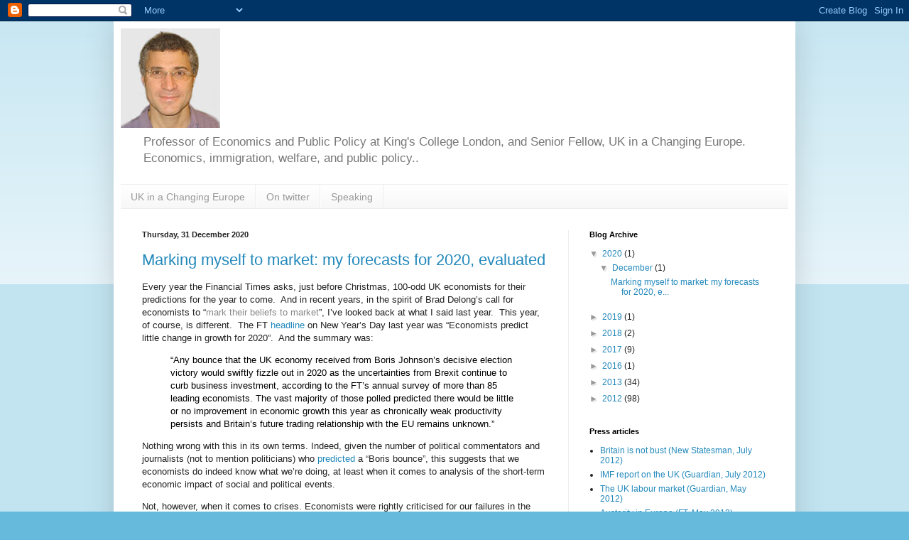

--- FILE ---
content_type: text/html; charset=UTF-8
request_url: http://notthetreasuryview.blogspot.com/
body_size: 36829
content:
<!DOCTYPE html>
<html class='v2' dir='ltr' xmlns='http://www.w3.org/1999/xhtml' xmlns:b='http://www.google.com/2005/gml/b' xmlns:data='http://www.google.com/2005/gml/data' xmlns:expr='http://www.google.com/2005/gml/expr'>
<head>
<link href='https://www.blogger.com/static/v1/widgets/335934321-css_bundle_v2.css' rel='stylesheet' type='text/css'/>
<title>Not the Treasury view...</title>
<!-- redirect posts to NIESR added by Crispin from White Fuse 16 May 2013 ......... -->
<!-- END code to redirect posts to NIESR added by Crispin from White Fuse 16 May 2013. -->
<meta content='width=1100' name='viewport'/>
<meta content='text/html; charset=UTF-8' http-equiv='Content-Type'/>
<meta content='blogger' name='generator'/>
<link href='http://notthetreasuryview.blogspot.com/favicon.ico' rel='icon' type='image/x-icon'/>
<link href='http://notthetreasuryview.blogspot.com/' rel='canonical'/>
<link rel="alternate" type="application/atom+xml" title="Not the Treasury view... - Atom" href="http://notthetreasuryview.blogspot.com/feeds/posts/default" />
<link rel="alternate" type="application/rss+xml" title="Not the Treasury view... - RSS" href="http://notthetreasuryview.blogspot.com/feeds/posts/default?alt=rss" />
<link rel="service.post" type="application/atom+xml" title="Not the Treasury view... - Atom" href="https://www.blogger.com/feeds/7997981344777920857/posts/default" />
<!--Can't find substitution for tag [blog.ieCssRetrofitLinks]-->
<meta content='http://notthetreasuryview.blogspot.com/' property='og:url'/>
<meta content='Not the Treasury view...' property='og:title'/>
<meta content='Professor of Economics and Public Policy at King&#39;s College London, and Senior Fellow, UK in a Changing Europe. Economics, immigration, welfare, and public policy..' property='og:description'/>
<style id='page-skin-1' type='text/css'><!--
/*
-----------------------------------------------
Blogger Template Style
Name:     Simple
Designer: Blogger
URL:      www.blogger.com
----------------------------------------------- */
/* Content
----------------------------------------------- */
body {
font: normal normal 12px Arial, Tahoma, Helvetica, FreeSans, sans-serif;
color: #222222;
background: #66bbdd none repeat scroll top left;
padding: 0 40px 40px 40px;
}
html body .region-inner {
min-width: 0;
max-width: 100%;
width: auto;
}
h2 {
font-size: 22px;
}
a:link {
text-decoration:none;
color: #2288bb;
}
a:visited {
text-decoration:none;
color: #888888;
}
a:hover {
text-decoration:underline;
color: #33aaff;
}
.body-fauxcolumn-outer .fauxcolumn-inner {
background: transparent url(https://resources.blogblog.com/blogblog/data/1kt/simple/body_gradient_tile_light.png) repeat scroll top left;
_background-image: none;
}
.body-fauxcolumn-outer .cap-top {
position: absolute;
z-index: 1;
height: 400px;
width: 100%;
}
.body-fauxcolumn-outer .cap-top .cap-left {
width: 100%;
background: transparent url(https://resources.blogblog.com/blogblog/data/1kt/simple/gradients_light.png) repeat-x scroll top left;
_background-image: none;
}
.content-outer {
-moz-box-shadow: 0 0 40px rgba(0, 0, 0, .15);
-webkit-box-shadow: 0 0 5px rgba(0, 0, 0, .15);
-goog-ms-box-shadow: 0 0 10px #333333;
box-shadow: 0 0 40px rgba(0, 0, 0, .15);
margin-bottom: 1px;
}
.content-inner {
padding: 10px 10px;
}
.content-inner {
background-color: #ffffff;
}
/* Header
----------------------------------------------- */
.header-outer {
background: transparent none repeat-x scroll 0 -400px;
_background-image: none;
}
.Header h1 {
font: normal normal 60px Arial, Tahoma, Helvetica, FreeSans, sans-serif;
color: #3399bb;
text-shadow: -1px -1px 1px rgba(0, 0, 0, .2);
}
.Header h1 a {
color: #3399bb;
}
.Header .description {
font-size: 140%;
color: #777777;
}
.header-inner .Header .titlewrapper {
padding: 22px 30px;
}
.header-inner .Header .descriptionwrapper {
padding: 0 30px;
}
/* Tabs
----------------------------------------------- */
.tabs-inner .section:first-child {
border-top: 1px solid #eeeeee;
}
.tabs-inner .section:first-child ul {
margin-top: -1px;
border-top: 1px solid #eeeeee;
border-left: 0 solid #eeeeee;
border-right: 0 solid #eeeeee;
}
.tabs-inner .widget ul {
background: #f5f5f5 url(https://resources.blogblog.com/blogblog/data/1kt/simple/gradients_light.png) repeat-x scroll 0 -800px;
_background-image: none;
border-bottom: 1px solid #eeeeee;
margin-top: 0;
margin-left: -30px;
margin-right: -30px;
}
.tabs-inner .widget li a {
display: inline-block;
padding: .6em 1em;
font: normal normal 14px Arial, Tahoma, Helvetica, FreeSans, sans-serif;
color: #999999;
border-left: 1px solid #ffffff;
border-right: 1px solid #eeeeee;
}
.tabs-inner .widget li:first-child a {
border-left: none;
}
.tabs-inner .widget li.selected a, .tabs-inner .widget li a:hover {
color: #000000;
background-color: #eeeeee;
text-decoration: none;
}
/* Columns
----------------------------------------------- */
.main-outer {
border-top: 0 solid #eeeeee;
}
.fauxcolumn-left-outer .fauxcolumn-inner {
border-right: 1px solid #eeeeee;
}
.fauxcolumn-right-outer .fauxcolumn-inner {
border-left: 1px solid #eeeeee;
}
/* Headings
----------------------------------------------- */
div.widget > h2,
div.widget h2.title {
margin: 0 0 1em 0;
font: normal bold 11px Arial, Tahoma, Helvetica, FreeSans, sans-serif;
color: #000000;
}
/* Widgets
----------------------------------------------- */
.widget .zippy {
color: #999999;
text-shadow: 2px 2px 1px rgba(0, 0, 0, .1);
}
.widget .popular-posts ul {
list-style: none;
}
/* Posts
----------------------------------------------- */
h2.date-header {
font: normal bold 11px Arial, Tahoma, Helvetica, FreeSans, sans-serif;
}
.date-header span {
background-color: transparent;
color: #222222;
padding: inherit;
letter-spacing: inherit;
margin: inherit;
}
.main-inner {
padding-top: 30px;
padding-bottom: 30px;
}
.main-inner .column-center-inner {
padding: 0 15px;
}
.main-inner .column-center-inner .section {
margin: 0 15px;
}
.post {
margin: 0 0 25px 0;
}
h3.post-title, .comments h4 {
font: normal normal 22px Arial, Tahoma, Helvetica, FreeSans, sans-serif;
margin: .75em 0 0;
}
.post-body {
font-size: 110%;
line-height: 1.4;
position: relative;
}
.post-body img, .post-body .tr-caption-container, .Profile img, .Image img,
.BlogList .item-thumbnail img {
padding: 2px;
background: #ffffff;
border: 1px solid #eeeeee;
-moz-box-shadow: 1px 1px 5px rgba(0, 0, 0, .1);
-webkit-box-shadow: 1px 1px 5px rgba(0, 0, 0, .1);
box-shadow: 1px 1px 5px rgba(0, 0, 0, .1);
}
.post-body img, .post-body .tr-caption-container {
padding: 5px;
}
.post-body .tr-caption-container {
color: #222222;
}
.post-body .tr-caption-container img {
padding: 0;
background: transparent;
border: none;
-moz-box-shadow: 0 0 0 rgba(0, 0, 0, .1);
-webkit-box-shadow: 0 0 0 rgba(0, 0, 0, .1);
box-shadow: 0 0 0 rgba(0, 0, 0, .1);
}
.post-header {
margin: 0 0 1.5em;
line-height: 1.6;
font-size: 90%;
}
.post-footer {
margin: 20px -2px 0;
padding: 5px 10px;
color: #666666;
background-color: #f9f9f9;
border-bottom: 1px solid #eeeeee;
line-height: 1.6;
font-size: 90%;
}
#comments .comment-author {
padding-top: 1.5em;
border-top: 1px solid #eeeeee;
background-position: 0 1.5em;
}
#comments .comment-author:first-child {
padding-top: 0;
border-top: none;
}
.avatar-image-container {
margin: .2em 0 0;
}
#comments .avatar-image-container img {
border: 1px solid #eeeeee;
}
/* Comments
----------------------------------------------- */
.comments .comments-content .icon.blog-author {
background-repeat: no-repeat;
background-image: url([data-uri]);
}
.comments .comments-content .loadmore a {
border-top: 1px solid #999999;
border-bottom: 1px solid #999999;
}
.comments .comment-thread.inline-thread {
background-color: #f9f9f9;
}
.comments .continue {
border-top: 2px solid #999999;
}
/* Accents
---------------------------------------------- */
.section-columns td.columns-cell {
border-left: 1px solid #eeeeee;
}
.blog-pager {
background: transparent none no-repeat scroll top center;
}
.blog-pager-older-link, .home-link,
.blog-pager-newer-link {
background-color: #ffffff;
padding: 5px;
}
.footer-outer {
border-top: 0 dashed #bbbbbb;
}
/* Mobile
----------------------------------------------- */
body.mobile  {
background-size: auto;
}
.mobile .body-fauxcolumn-outer {
background: transparent none repeat scroll top left;
}
.mobile .body-fauxcolumn-outer .cap-top {
background-size: 100% auto;
}
.mobile .content-outer {
-webkit-box-shadow: 0 0 3px rgba(0, 0, 0, .15);
box-shadow: 0 0 3px rgba(0, 0, 0, .15);
}
.mobile .tabs-inner .widget ul {
margin-left: 0;
margin-right: 0;
}
.mobile .post {
margin: 0;
}
.mobile .main-inner .column-center-inner .section {
margin: 0;
}
.mobile .date-header span {
padding: 0.1em 10px;
margin: 0 -10px;
}
.mobile h3.post-title {
margin: 0;
}
.mobile .blog-pager {
background: transparent none no-repeat scroll top center;
}
.mobile .footer-outer {
border-top: none;
}
.mobile .main-inner, .mobile .footer-inner {
background-color: #ffffff;
}
.mobile-index-contents {
color: #222222;
}
.mobile-link-button {
background-color: #2288bb;
}
.mobile-link-button a:link, .mobile-link-button a:visited {
color: #ffffff;
}
.mobile .tabs-inner .section:first-child {
border-top: none;
}
.mobile .tabs-inner .PageList .widget-content {
background-color: #eeeeee;
color: #000000;
border-top: 1px solid #eeeeee;
border-bottom: 1px solid #eeeeee;
}
.mobile .tabs-inner .PageList .widget-content .pagelist-arrow {
border-left: 1px solid #eeeeee;
}

--></style>
<style id='template-skin-1' type='text/css'><!--
body {
min-width: 960px;
}
.content-outer, .content-fauxcolumn-outer, .region-inner {
min-width: 960px;
max-width: 960px;
_width: 960px;
}
.main-inner .columns {
padding-left: 0px;
padding-right: 310px;
}
.main-inner .fauxcolumn-center-outer {
left: 0px;
right: 310px;
/* IE6 does not respect left and right together */
_width: expression(this.parentNode.offsetWidth -
parseInt("0px") -
parseInt("310px") + 'px');
}
.main-inner .fauxcolumn-left-outer {
width: 0px;
}
.main-inner .fauxcolumn-right-outer {
width: 310px;
}
.main-inner .column-left-outer {
width: 0px;
right: 100%;
margin-left: -0px;
}
.main-inner .column-right-outer {
width: 310px;
margin-right: -310px;
}
#layout {
min-width: 0;
}
#layout .content-outer {
min-width: 0;
width: 800px;
}
#layout .region-inner {
min-width: 0;
width: auto;
}
--></style>
<script type='text/javascript'>
        (function(i,s,o,g,r,a,m){i['GoogleAnalyticsObject']=r;i[r]=i[r]||function(){
        (i[r].q=i[r].q||[]).push(arguments)},i[r].l=1*new Date();a=s.createElement(o),
        m=s.getElementsByTagName(o)[0];a.async=1;a.src=g;m.parentNode.insertBefore(a,m)
        })(window,document,'script','https://www.google-analytics.com/analytics.js','ga');
        ga('create', 'UA-28672584-1', 'auto', 'blogger');
        ga('blogger.send', 'pageview');
      </script>
<link href='https://www.blogger.com/dyn-css/authorization.css?targetBlogID=7997981344777920857&amp;zx=1f9b5214-f21f-41e0-8c52-dca76b7f9984' media='none' onload='if(media!=&#39;all&#39;)media=&#39;all&#39;' rel='stylesheet'/><noscript><link href='https://www.blogger.com/dyn-css/authorization.css?targetBlogID=7997981344777920857&amp;zx=1f9b5214-f21f-41e0-8c52-dca76b7f9984' rel='stylesheet'/></noscript>
<meta name='google-adsense-platform-account' content='ca-host-pub-1556223355139109'/>
<meta name='google-adsense-platform-domain' content='blogspot.com'/>

</head>
<body class='loading variant-pale'>
<div class='navbar section' id='navbar'><div class='widget Navbar' data-version='1' id='Navbar1'><script type="text/javascript">
    function setAttributeOnload(object, attribute, val) {
      if(window.addEventListener) {
        window.addEventListener('load',
          function(){ object[attribute] = val; }, false);
      } else {
        window.attachEvent('onload', function(){ object[attribute] = val; });
      }
    }
  </script>
<div id="navbar-iframe-container"></div>
<script type="text/javascript" src="https://apis.google.com/js/platform.js"></script>
<script type="text/javascript">
      gapi.load("gapi.iframes:gapi.iframes.style.bubble", function() {
        if (gapi.iframes && gapi.iframes.getContext) {
          gapi.iframes.getContext().openChild({
              url: 'https://www.blogger.com/navbar/7997981344777920857?origin\x3dhttp://notthetreasuryview.blogspot.com',
              where: document.getElementById("navbar-iframe-container"),
              id: "navbar-iframe"
          });
        }
      });
    </script><script type="text/javascript">
(function() {
var script = document.createElement('script');
script.type = 'text/javascript';
script.src = '//pagead2.googlesyndication.com/pagead/js/google_top_exp.js';
var head = document.getElementsByTagName('head')[0];
if (head) {
head.appendChild(script);
}})();
</script>
</div></div>
<div itemscope='itemscope' itemtype='http://schema.org/Blog' style='display: none;'>
<meta content='Not the Treasury view...' itemprop='name'/>
</div>
<div class='body-fauxcolumns'>
<div class='fauxcolumn-outer body-fauxcolumn-outer'>
<div class='cap-top'>
<div class='cap-left'></div>
<div class='cap-right'></div>
</div>
<div class='fauxborder-left'>
<div class='fauxborder-right'></div>
<div class='fauxcolumn-inner'>
</div>
</div>
<div class='cap-bottom'>
<div class='cap-left'></div>
<div class='cap-right'></div>
</div>
</div>
</div>
<div class='content'>
<div class='content-fauxcolumns'>
<div class='fauxcolumn-outer content-fauxcolumn-outer'>
<div class='cap-top'>
<div class='cap-left'></div>
<div class='cap-right'></div>
</div>
<div class='fauxborder-left'>
<div class='fauxborder-right'></div>
<div class='fauxcolumn-inner'>
</div>
</div>
<div class='cap-bottom'>
<div class='cap-left'></div>
<div class='cap-right'></div>
</div>
</div>
</div>
<div class='content-outer'>
<div class='content-cap-top cap-top'>
<div class='cap-left'></div>
<div class='cap-right'></div>
</div>
<div class='fauxborder-left content-fauxborder-left'>
<div class='fauxborder-right content-fauxborder-right'></div>
<div class='content-inner'>
<header>
<div class='header-outer'>
<div class='header-cap-top cap-top'>
<div class='cap-left'></div>
<div class='cap-right'></div>
</div>
<div class='fauxborder-left header-fauxborder-left'>
<div class='fauxborder-right header-fauxborder-right'></div>
<div class='region-inner header-inner'>
<div class='header section' id='header'><div class='widget Header' data-version='1' id='Header1'>
<div id='header-inner'>
<a href='http://notthetreasuryview.blogspot.com/' style='display: block'>
<img alt='Not the Treasury view...' height='140px; ' id='Header1_headerimg' src='https://blogger.googleusercontent.com/img/b/R29vZ2xl/AVvXsEjOBcYS3hGKlqYLAtSLRSTV6a0YcuQ5it7U7zONDPd0_rseJEXA1CUkuHF0UPYscm717TaXTfO6Pte1HQ0b4J17C34Ytn1a6a8jc4JGZwnY3A6u1H7MJxuxtTF00DJOgQjZ0hc97zkspgI/s1600/Jonathan-Portes-001+%25281%2529.jpg' style='display: block' width='140px; '/>
</a>
<div class='descriptionwrapper'>
<p class='description'><span>Professor of Economics and Public Policy at King's College London, and Senior Fellow, UK in a Changing Europe. Economics, immigration, welfare, and public policy..</span></p>
</div>
</div>
</div></div>
</div>
</div>
<div class='header-cap-bottom cap-bottom'>
<div class='cap-left'></div>
<div class='cap-right'></div>
</div>
</div>
</header>
<div class='tabs-outer'>
<div class='tabs-cap-top cap-top'>
<div class='cap-left'></div>
<div class='cap-right'></div>
</div>
<div class='fauxborder-left tabs-fauxborder-left'>
<div class='fauxborder-right tabs-fauxborder-right'></div>
<div class='region-inner tabs-inner'>
<div class='tabs section' id='crosscol'><div class='widget LinkList' data-version='1' id='LinkList2'>
<h2>National Institute of Economic and Social Research</h2>
<div class='widget-content'>
<ul>
<li><a href='http://www.ukandeu.ac.uk'>UK in a Changing Europe</a></li>
<li><a href='https://twitter.com/#!/jdportes'>On twitter</a></li>
<li><a href='http://www.leighbureau.eu/speaker.asp?id=574'>Speaking</a></li>
</ul>
<div class='clear'></div>
</div>
</div></div>
<div class='tabs no-items section' id='crosscol-overflow'></div>
</div>
</div>
<div class='tabs-cap-bottom cap-bottom'>
<div class='cap-left'></div>
<div class='cap-right'></div>
</div>
</div>
<div class='main-outer'>
<div class='main-cap-top cap-top'>
<div class='cap-left'></div>
<div class='cap-right'></div>
</div>
<div class='fauxborder-left main-fauxborder-left'>
<div class='fauxborder-right main-fauxborder-right'></div>
<div class='region-inner main-inner'>
<div class='columns fauxcolumns'>
<div class='fauxcolumn-outer fauxcolumn-center-outer'>
<div class='cap-top'>
<div class='cap-left'></div>
<div class='cap-right'></div>
</div>
<div class='fauxborder-left'>
<div class='fauxborder-right'></div>
<div class='fauxcolumn-inner'>
</div>
</div>
<div class='cap-bottom'>
<div class='cap-left'></div>
<div class='cap-right'></div>
</div>
</div>
<div class='fauxcolumn-outer fauxcolumn-left-outer'>
<div class='cap-top'>
<div class='cap-left'></div>
<div class='cap-right'></div>
</div>
<div class='fauxborder-left'>
<div class='fauxborder-right'></div>
<div class='fauxcolumn-inner'>
</div>
</div>
<div class='cap-bottom'>
<div class='cap-left'></div>
<div class='cap-right'></div>
</div>
</div>
<div class='fauxcolumn-outer fauxcolumn-right-outer'>
<div class='cap-top'>
<div class='cap-left'></div>
<div class='cap-right'></div>
</div>
<div class='fauxborder-left'>
<div class='fauxborder-right'></div>
<div class='fauxcolumn-inner'>
</div>
</div>
<div class='cap-bottom'>
<div class='cap-left'></div>
<div class='cap-right'></div>
</div>
</div>
<!-- corrects IE6 width calculation -->
<div class='columns-inner'>
<div class='column-center-outer'>
<div class='column-center-inner'>
<div class='main section' id='main'><div class='widget Blog' data-version='1' id='Blog1'>
<div class='blog-posts hfeed'>

          <div class="date-outer">
        
<h2 class='date-header'><span>Thursday, 31 December 2020</span></h2>

          <div class="date-posts">
        
<div class='post-outer'>
<div class='post hentry' itemprop='blogPost' itemscope='itemscope' itemtype='http://schema.org/BlogPosting'>
<meta content='7997981344777920857' itemprop='blogId'/>
<meta content='9029621533606461973' itemprop='postId'/>
<a name='9029621533606461973'></a>
<h3 class='post-title entry-title' itemprop='name'>
<a href='http://notthetreasuryview.blogspot.com/2020/12/marking-myself-to-market-my-forecasts.html'>Marking myself to market: my forecasts for 2020, evaluated</a>
</h3>
<div class='post-header'>
<div class='post-header-line-1'></div>
</div>
<div class='post-body entry-content' id='post-body-9029621533606461973' itemprop='description articleBody'>
<p></p><p class="MsoNormal" style="background: white;"><span style="color: #222222; font-family: Arial, sans-serif;">Every year the Financial Times asks, just before Christmas,
100-odd UK economists for their predictions for the year to come.&nbsp; And in
recent years, in the spirit of Brad Delong&#8217;s call for economists to &#8220;</span><span style="color: black; font-family: Arial, sans-serif;"><a href="http://www.bradford-delong.com/2011/12/mark-my-beliefs-to-market-time-i-should-make-this-an-annual-observance.html"><span style="color: #888888; mso-fareast-font-family: &quot;Times New Roman&quot;;">mark their
beliefs&nbsp;to market</span></a></span><span style="color: #222222; font-family: Arial, sans-serif;">&#8221;, I&#8217;ve looked back at what I said last year.&nbsp;&nbsp;This
year, of course, is different.<span style="mso-spacerun: yes;">&nbsp; </span>The FT </span><span style="color: black; font-family: Arial, sans-serif;"><a href="https://www.ft.com/content/7c0be33e-28d8-11ea-9305-4234e74b0ef3"><span style="mso-fareast-font-family: &quot;Times New Roman&quot;;">headline</span></a></span><span style="color: #222222; font-family: Arial, sans-serif;"> on New Year&#8217;s Day last year was &#8220;Economists
predict little change in growth for 2020&#8221;.<span style="mso-spacerun: yes;">&nbsp;
</span>And the summary was:</span><span style="color: #222222; font-family: Arial, sans-serif;">&nbsp;</span></p>

<p class="MsoNormal" style="background: white;"></p><blockquote><span style="color: black; font-family: Arial, sans-serif;">&#8220;Any
bounce that the UK economy received from Boris Johnson&#8217;s decisive election
victory would swiftly fizzle out in 2020 as the uncertainties from Brexit
continue to curb business investment, according to the FT&#8217;s annual survey of
more than 85 leading economists. The vast majority of those polled predicted
there would be little or no improvement in economic growth this year as
chronically weak productivity persists and Britain&#8217;s future trading
relationship with the EU remains unknown.&#8221;</span></blockquote><span style="font-family: Arial, sans-serif;"><o:p></o:p></span><p></p>

<p class="MsoNormal" style="background: white;"><span style="font-family: Arial, sans-serif;">Nothing
wrong with this in its own terms. Indeed, given the number of political
commentators and journalists (not to mention politicians) who </span><a href="https://www.telegraph.co.uk/business/2019/12/14/must-turn-boris-bounce-jump-kick-starts-economy/" style="font-family: Arial, sans-serif;">predicted</a><span style="font-family: Arial, sans-serif;">
a &#8220;Boris bounce&#8221;, this suggests that we economists do indeed know what we&#8217;re
doing, at least when it comes to analysis of the short-term economic impact of
social and political events.</span></p>

<p class="MsoNormal" style="background: white;"><span style="font-family: Arial, sans-serif;">Not,
however, when it comes to crises. Economists were rightly criticised for our
failures in the run-up to the financial crisis of 2008-09 &#8211; although, in my
view, the valid critique was not of our failure to forecast the crisis but much
deeper failures of analysis of the factors that led to it. Nobody is criticising
us for not forecasting the pandemic, and therefore (a little light mockery
aside) no one is paying much attention to the fact that our forecasts for GDP, unemployment
etc in 2020 have no resemblance to what actually happened.</span></p>

<p class="MsoNormal" style="background: white;"><span style="font-family: Arial, sans-serif;">I actually
think economists and economics have performed relatively well during the covid-19
pandemic &#8211; better than in 2008-09 and its aftermath, and better than I would
have expected. But that&#8217;s a topic for another blog. Meanwhile, for the record and
for future comparisons, here are my predictions from last year. The FT
economists&#8217; survey for 2021 will be published early in the New Year, as usual.</span></p>

<p class="MsoNormal" style="background: white;"><span style="background-color: transparent; color: #404040; font-family: Arial, sans-serif; text-indent: -18pt;">Q1. <b><i>Will the UK see a
"Boris bounce" in growth in 2020 - and how long will any improvement
last?&nbsp;</i></b></span></p>

<p class="MsoNormal"><span style="font-family: Arial, sans-serif;">"There
may be some post-election boost to consumer confidence and perhaps house
prices. But Brexit uncertainty, combined with global economic weakness, will
continue to overhang the economy; there is no reason to expect a big upsurge in
business investment, given that the UK faces another possible cliff-edge in
terms of its trading relationship with the EU in December 2020. &nbsp;The UK
economy will continue to stagnate with only modest growth (and the risks are to
the downside)."</span></p>

<p class="MsoNormal"><span style="font-family: Arial, sans-serif;"><u>Evaluation</u>:&nbsp;</span><span style="font-family: Arial, sans-serif;">Pre-covid,
this was correct; there was no &#8220;Boris bounce&#8221; and the UK economy was flat in
the first quarter of 2020.</span></p>

<p class="MsoNormal" style="text-indent: 0px;"><span style="font-family: Arial, sans-serif; text-indent: -18pt;">Q2.&nbsp;</span><span style="color: #404040; font-family: Arial, sans-serif; text-indent: -18pt;"><b><i>To what extent will
fiscal stimulus support the economy in 2020 and beyond?</i></b></span></p>

<p class="MsoNormal"><span style="font-family: Arial, sans-serif;"><o:p>"T</o:p></span><span style="font-family: Arial, sans-serif;">o
a limited extent; the deficit will rise, both because of lower revenues and
discretionary spending increases, but the macroeconomic impact will be modest.
However, if there is a more severe downturn, the government will introduce
further discretionary stimulus."</span></p>

<p class="MsoNormal"><span style="font-family: Arial, sans-serif;"><u>Evaluation</u>: Correct and indeed hugely understated! But I got the main point - the government would not repeat the errors of 2010.</span></p>

<p class="MsoNormal"><span style="font-family: Arial, sans-serif;"><o:p>&nbsp;Q3.</o:p></span><span style="text-indent: -18pt;"><span style="font-stretch: normal; font-variant-east-asian: normal; font-variant-numeric: normal; line-height: normal;">&nbsp; &nbsp;<i> &nbsp;</i></span></span><span style="color: #404040; font-family: Arial, sans-serif; text-indent: -18pt;"><b><i>Will households feel
better or worse off at the end of 2020</i></b>?&nbsp;</span></p>

<p class="MsoNormal"><span style="font-family: Arial, sans-serif;"><o:p>&nbsp;"</o:p></span><span style="font-family: Arial, sans-serif;">Wage
growth is likely to slow somewhat, so not much better off."</span></p>

<p class="MsoNormal"><span style="font-family: Arial, sans-serif;"><o:p><u>Evaluation</u>:&nbsp;</o:p></span><span style="font-family: Arial, sans-serif;">Also
technically correct. In fact wage growth as measured by average earnings has indeed slowed only slightly despite covid.&nbsp;</span></p>

<p class="MsoNormal"><span style="text-indent: -18pt;">Q4.&nbsp; <b><i>W</i></b></span><span style="color: #404040; font-family: Arial, sans-serif; text-indent: -18pt;"><b><i>hat should the new
Bank of England governor change in the conduct of monetary policy?&nbsp;</i></b></span></p>

<p class="MsoNormal"><span style="font-family: Arial, sans-serif;">"After
10 years of ultra-low interest rates it is past time for a thorough review of
the Banks&#8217; mandate &#8211; both the exclusive focus on inflation and the level of the
target, as well as the wider relationship with fiscal policy. Obviously the
Bank cannot and should not lead such a review but it &#8211; and especially the
Governor &#8211; will have an important role to play."</span></p>

<p class="MsoNormal"><span style="font-family: Arial, sans-serif;"><o:p><u>Evaluation</u>:&nbsp;</o:p></span><span style="font-family: Arial, sans-serif;">Nothing
much has happened here although there may be an opportunity post-pandemic to
look again at these issues.</span></p>

<p class="MsoNormal" style="text-indent: 0px;"><span style="text-indent: -18pt;"><span style="font-stretch: normal; font-variant-east-asian: normal; font-variant-numeric: normal; line-height: normal;"><span style="font-family: Arial, sans-serif;">Q5.&nbsp;</span></span><span style="font-stretch: normal; font-variant-east-asian: normal; font-variant-numeric: normal; line-height: normal;">&nbsp;</span></span><span style="color: #404040; font-family: Arial, sans-serif; text-indent: -18pt;"><b><i>Optional quantitative
question - what do you expect for GDP, interest rates, wage growth out of the
following options - much higher/a little higher/no change/a little lower/much
lower</i></b></span></p>

<p class="MsoNormal"><span style="font-family: Arial, sans-serif;">GDP
growth :&nbsp; a little lower</span></p>

<p class="MsoNormal"><span style="font-family: Arial, sans-serif;">Interest
rates:&nbsp; no change<o:p></o:p></span></p>

<p class="MsoNormal"><span style="font-family: Arial, sans-serif;">Wage
growth: a little lower<o:p></o:p></span></p>

<p class="MsoNormal"><span style="font-family: Arial, sans-serif;"><u>Evaluation</u>: nul points!</span></p>

<p class="MsoNormal"><span style="color: #404040; font-family: Arial, sans-serif; text-indent: -18pt;">Q6.<b><i> Is there anything else
you would like to tell us?</i></b></span></p><p class="MsoNormal"><span style="color: #404040; font-family: Arial, sans-serif; text-indent: -18pt;">"Yes, I'm a bit worried about this bat flu in China. "&nbsp;</span></p><p class="MsoNormal"><span style="color: #404040; font-family: Arial, sans-serif; text-indent: -18pt;">Just kidding. I'm not Dominic Cummings. In fact I wrote this:&nbsp;</span></p>

<p class="MsoNormal"><span style="font-family: Arial, sans-serif;"><o:p>&nbsp;"Last year I said that e</o:p></span><span style="font-family: Arial, sans-serif;">en
abstracting fromv Brexit, the UK economy, like the global economy, is not in
great shape. While overall inequality has been relatively stable (although may
now be rising), levels of deprivation are a disgrace for a relatively rich,
advanced developed economy. The flexible labour market (largely a legacy of
policy choices from the mid-1980s on) has delivered close to &#8220;full employment&#8221;
but the current model is clearly not sustainable. And we are no closer to
working out how to overcome the chronic short-termism of British business and
government. I stand by this."</span></p><p class="MsoNormal"><u style="font-family: Arial, sans-serif;">Evaluation</u><span style="font-family: Arial, sans-serif;">: I still stand by this!</span></p><br /><p></p>
<div style='clear: both;'></div>
</div>
<div class='post-footer'>
<div class='post-footer-line post-footer-line-1'><span class='post-author vcard'>
Posted by
<span class='fn' itemprop='author' itemscope='itemscope' itemtype='http://schema.org/Person'>
<meta content='https://www.blogger.com/profile/11900237767195255134' itemprop='url'/>
<a href='https://www.blogger.com/profile/11900237767195255134' rel='author' title='author profile'>
<span itemprop='name'>Jonathan Portes</span>
</a>
</span>
</span>
<span class='post-timestamp'>
at
<meta content='http://notthetreasuryview.blogspot.com/2020/12/marking-myself-to-market-my-forecasts.html' itemprop='url'/>
<a class='timestamp-link' href='http://notthetreasuryview.blogspot.com/2020/12/marking-myself-to-market-my-forecasts.html' rel='bookmark' title='permanent link'><abbr class='published' itemprop='datePublished' title='2020-12-31T03:49:00-08:00'>03:49</abbr></a>
</span>
<span class='post-comment-link'>
<a class='comment-link' href='http://notthetreasuryview.blogspot.com/2020/12/marking-myself-to-market-my-forecasts.html#comment-form' onclick=''>
No comments:
  </a>
</span>
<span class='post-icons'>
<span class='item-control blog-admin pid-1168105863'>
<a href='https://www.blogger.com/post-edit.g?blogID=7997981344777920857&postID=9029621533606461973&from=pencil' title='Edit Post'>
<img alt='' class='icon-action' height='18' src='https://resources.blogblog.com/img/icon18_edit_allbkg.gif' width='18'/>
</a>
</span>
</span>
<div class='post-share-buttons goog-inline-block'>
<a class='goog-inline-block share-button sb-email' href='https://www.blogger.com/share-post.g?blogID=7997981344777920857&postID=9029621533606461973&target=email' target='_blank' title='Email This'><span class='share-button-link-text'>Email This</span></a><a class='goog-inline-block share-button sb-blog' href='https://www.blogger.com/share-post.g?blogID=7997981344777920857&postID=9029621533606461973&target=blog' onclick='window.open(this.href, "_blank", "height=270,width=475"); return false;' target='_blank' title='BlogThis!'><span class='share-button-link-text'>BlogThis!</span></a><a class='goog-inline-block share-button sb-twitter' href='https://www.blogger.com/share-post.g?blogID=7997981344777920857&postID=9029621533606461973&target=twitter' target='_blank' title='Share to X'><span class='share-button-link-text'>Share to X</span></a><a class='goog-inline-block share-button sb-facebook' href='https://www.blogger.com/share-post.g?blogID=7997981344777920857&postID=9029621533606461973&target=facebook' onclick='window.open(this.href, "_blank", "height=430,width=640"); return false;' target='_blank' title='Share to Facebook'><span class='share-button-link-text'>Share to Facebook</span></a><a class='goog-inline-block share-button sb-pinterest' href='https://www.blogger.com/share-post.g?blogID=7997981344777920857&postID=9029621533606461973&target=pinterest' target='_blank' title='Share to Pinterest'><span class='share-button-link-text'>Share to Pinterest</span></a>
</div>
</div>
<div class='post-footer-line post-footer-line-2'><span class='post-labels'>
</span>
</div>
<div class='post-footer-line post-footer-line-3'><span class='post-location'>
</span>
</div>
</div>
</div>
</div>

          </div></div>
        

          <div class="date-outer">
        
<h2 class='date-header'><span>Monday, 23 December 2019</span></h2>

          <div class="date-posts">
        
<div class='post-outer'>
<div class='post hentry' itemprop='blogPost' itemscope='itemscope' itemtype='http://schema.org/BlogPosting'>
<meta content='7997981344777920857' itemprop='blogId'/>
<meta content='8261579231750132948' itemprop='postId'/>
<a name='8261579231750132948'></a>
<h3 class='post-title entry-title' itemprop='name'>
<a href='http://notthetreasuryview.blogspot.com/2019/12/marking-myself-to-market-my-forecasts.html'>Marking myself to market: my forecasts for 2019, evaluated</a>
</h3>
<div class='post-header'>
<div class='post-header-line-1'></div>
</div>
<div class='post-body entry-content' id='post-body-8261579231750132948' itemprop='description articleBody'>
<div class="MsoNormal">
<span style="font-family: &quot;arial&quot; , &quot;helvetica&quot; , sans-serif;">Every year the Financial Times asks, just before Christmas,
100-odd UK economists for their predictions for the year to come.&nbsp; And in
recent years, in the spirit of Brad Delong&#8217;s call for economists to &#8220;<a href="http://www.bradford-delong.com/2011/12/mark-my-beliefs-to-market-time-i-should-make-this-an-annual-observance.html">mark
their beliefs&nbsp;to market</a>&#8221;, I&#8217;ve looked back at what I said last year. <span style="mso-spacerun: yes;">&nbsp;</span><o:p></o:p></span></div>
<div class="MsoNormal">
<span style="font-family: &quot;arial&quot; , &quot;helvetica&quot; , sans-serif;">First, however, it&#8217;s worth noting that the collective views
of the economists surveyed were, as in the previous year, pretty accurate. The FT
survey, unsurprisingly, reflects the overwhelming consensus amongst UK
economists that the Brexit vote has already and will continue to be a drag on
UK economic growth for the foreseeable future. Here&#8217;s the <a href="https://www.ft.com/content/5a90765c-0ce6-11e9-acdc-4d9976f1533b">FT&#8217;s
summary</a> of our views: </span></div>
<blockquote class="tr_bq">
<span style="font-family: &quot;arial&quot; , &quot;helvetica&quot; , sans-serif;">
&#8220;Uncertainty will hobble UK business investment and depress consumer spending
in 2019, stunting long-term growth even if Britain manages to avoid a
disorderly Brexit, according to a poll of more than 80 leading economists. The
best the UK can expect over the year is uninspiring growth remaining at its
current level of about 1.5 per cent, even if the economy eventually enjoys a
modest rebound on the back of a deal with the EU, the FT&#8217;s annual survey on the
UK&#8217;s economic outlook suggests.&#8221;<span style="mso-spacerun: yes;">&nbsp;</span></span></blockquote>
<br />
<div class="MsoNormal">
<span style="font-family: &quot;arial&quot; , &quot;helvetica&quot; , sans-serif;">Our collective pessimism continues to be vindicated: based on the data so far, this is a pretty good summary of
2019.&nbsp;&nbsp;</span></div>
<div class="MsoNormal">
<span style="background: white; color: #212121; font-family: &quot;arial&quot; , &quot;helvetica&quot; , sans-serif;"><br /></span></div>
<div class="MsoNormal">
<span style="background: white; color: #212121; font-family: &quot;arial&quot; , &quot;helvetica&quot; , sans-serif;">So here are my detailed responses from December 2018 (the whole
FT survey is&nbsp;</span><u style="font-family: Arial, Helvetica, sans-serif;"><span style="background: white; color: #888888;"><a href="https://www.ft.com/content/4b566c36-0521-11e9-9d01-cd4d49afbbe3">here</a></span></u><span style="background: white; color: #212121; font-family: &quot;arial&quot; , &quot;helvetica&quot; , sans-serif;">) with
some ex post self-assessment.</span></div>
<div class="MsoNormal">
<span style="background: white; color: #212121; font-family: &quot;arial&quot; , &quot;helvetica&quot; , sans-serif;"><br /></span></div>
<div class="MsoNormal">
<b><span style="font-family: &quot;arial&quot; , &quot;helvetica&quot; , sans-serif;">To what extent will Brexit-related uncertainty in the
first quarter of the year affect the UK economy?<o:p></o:p></span></b></div>
<div class="MsoNormal">
<span style="font-family: &quot;arial&quot; , &quot;helvetica&quot; , sans-serif;"><br />"Brexit-related uncertainty has already affected the economy, with essentially
no growth during the past few months; we may already be in recession. I would
expect &#8212; absent a speedy resolution which seems unlikely &#8212; the impacts to
spread from large businesses to consumers and business more generally."<o:p></o:p></span></div>
<div class="MsoNormal">
<span style="font-family: &quot;arial&quot; , &quot;helvetica&quot; , sans-serif;"><br /></span></div>
<div class="MsoNormal">
<span style="font-family: &quot;arial&quot; , &quot;helvetica&quot; , sans-serif;"><i>Assessment: My response was very much consistent with that of others; and
with what actually happened. While there have been ups and downs in measured
growth (see next answer) as a result of stockpiling, the underlying picture is
of weakness, partly driven by Brexit uncertainty, partly by wider factors. </i><o:p></o:p></span></div>
<div class="MsoNormal">
<br /></div>
<div class="MsoNormal">
<b><span style="font-family: &quot;arial&quot; , &quot;helvetica&quot; , sans-serif;">How will Brexit affect the UK economy over the course of
2019?<o:p></o:p></span></b></div>
<div class="MsoNormal">
<span style="font-family: &quot;arial&quot; , &quot;helvetica&quot; , sans-serif;"><br />"Assuming the worst-case (chaotic no deal) outcome does not materialise,
uncertainty is likely to continue. That is, either Article 50 is extended or
some version of the current deal is accepted, neither of which resolves the
medium to long-term issues, but the current threat of a cliff-edge on March 29
is removed. This should improve confidence in the short term, but Brexit will
continue to weigh on business investment for the foreseeable future. So while
there might be a &#8220;relief bounce&#8221;, I wouldn&#8217;t expect a substantial &#8220;deal dividend&#8221;.
No deal would almost certainly lead to a severe recession, although
uncertainties are huge."<o:p></o:p></span></div>
<div class="MsoNormal">
<span style="font-family: &quot;arial&quot; , &quot;helvetica&quot; , sans-serif;"><i><br /></i></span></div>
<div class="MsoNormal">
<span style="font-family: &quot;arial&quot; , &quot;helvetica&quot; , sans-serif;"><i>Assessment: This is accurate to date, although we don&#8217;t know yet if
there will in fact be the claimed &#8220;deal dividend&#8221; (my answer to this year&#8217;s
survey says much the same thing).<span style="mso-spacerun: yes;">&nbsp; </span>We don&#8217;t
know what would have happened in the event of No deal. </i><o:p></o:p></span></div>
<div class="MsoNormal">
<br /></div>
<div class="MsoNormal">
<b><span style="font-family: &quot;arial&quot; , &quot;helvetica&quot; , sans-serif;">After a long squeeze, real wages are finally rising. Will
households feel better off at the end of 2019?<o:p></o:p></span></b></div>
<div class="MsoNormal">
<span style="font-family: &quot;arial&quot; , &quot;helvetica&quot; , sans-serif;"><br />"Since the Brexit referendum, real wages have risen by just over 1 per cent; in
the two years before the referendum they rose by about 3.5 per cent. From the
1950s to 2008, they typically rose 1.5 per cent or so annually. So by any
standards, real wage growth remains anaemic, particularly given low unemployment.
Given Brexit uncertainties, as well as the slowing global outlook, I wouldn&#8217;t
expect real wage growth to be particularly impressive by historical standards
any time soon."<o:p></o:p></span></div>
<div class="MsoNormal">
<span style="font-family: &quot;arial&quot; , &quot;helvetica&quot; , sans-serif;"><br /></span></div>
<div class="MsoNormal">
<span style="font-family: &quot;arial&quot; , &quot;helvetica&quot; , sans-serif;"><i>Assessment: Real wages grew by about 1.5% in 2019.<span style="mso-spacerun: yes;">&nbsp; </span>Certainly not impressive by historical
standards, although perhaps slightly better than I expected; but they may now
be slowing.</i><o:p></o:p></span></div>
<div class="MsoNormal">
<br /></div>
<div class="MsoNormal">
<b><span style="font-family: &quot;arial&quot; , &quot;helvetica&quot; , sans-serif;">How far will the government act in 2019 on its promise to
end austerity?<o:p></o:p></span></b></div>
<div class="MsoNormal">
<span style="font-family: &quot;arial&quot; , &quot;helvetica&quot; , sans-serif;"><br />"The test of whether the government has made good its promise will be whether we
see a real reversal in the rise in rough sleeping, demand for food banks, NHS
waiting times and so on; levels of hardship for the most vulnerable in our
society that would have been almost unimaginable a decade ago. My prediction
would be that, assuming no change of government, we will see some rhetoric but
little action: the government may reduce the scale of future cuts to some
services, but will do very little to restore the very large and damaging cuts
to disability and family benefits, social care, legal aid, justice, prisons and
so on."<o:p></o:p></span></div>
<div class="MsoNormal">
<span style="font-family: &quot;arial&quot; , &quot;helvetica&quot; , sans-serif;"><br /></span></div>
<div class="MsoNormal">
<span style="font-family: &quot;arial&quot; , &quot;helvetica&quot; , sans-serif;"><i>Assessment: Entirely accurate, unfortunately.</i><o:p></o:p></span></div>
<div class="MsoNormal">
<br /></div>
<div class="MsoNormal">
<b><span style="font-family: &quot;arial&quot; , &quot;helvetica&quot; , sans-serif;">How will monetary policy change in 2019? Do you think the
Bank of England will get it right?<o:p></o:p></span></b></div>
<div class="MsoNormal">
<span style="font-family: &quot;arial&quot; , &quot;helvetica&quot; , sans-serif;"><br />"Obviously, this too depends on Brexit, but I think that as the economy weakens
the bank will (rightly) be reluctant to raise rates quickly. If there is a
short-term fix other than no deal, rates might rise by 0.25bp or 0.5bp, but
still remain at historically very low levels. In a chaotic no-deal scenario, I
think it&#8217;s highly implausible that the bank would raise rates."<o:p></o:p></span></div>
<div class="MsoNormal">
<span style="font-family: &quot;arial&quot; , &quot;helvetica&quot; , sans-serif;"><br /></span></div>
<div class="MsoNormal">
<span style="font-family: &quot;arial&quot; , &quot;helvetica&quot; , sans-serif;"><i>Assessment: Correct. </i><o:p></o:p></span></div>
<div class="MsoNormal">
<br /></div>
<div class="MsoNormal">
<b><span style="font-family: &quot;arial&quot; , &quot;helvetica&quot; , sans-serif;">Would you like to tell us anything else?<o:p></o:p></span></b></div>
<div class="MsoNormal">
<span style="font-family: &quot;arial&quot; , &quot;helvetica&quot; , sans-serif;"><br />"Short-term economic forecasts for the UK are currently contingent on short-term
political forecasts about Brexit. And as William Goldman (who died a few weeks
ago) said, &#8220;nobody knows anything&#8221;. But, even abstracting from Brexit, the UK
economy, like the global economy, is not in great shape. While overall
inequality has been relatively stable (although may now be rising), levels of
deprivation are a disgrace for a relatively rich, advanced developed economy.
By prioritising short-term deficit reduction (in some cases via transparent
accounting fiddles, as with the student loans fiasco, now reversed by ONS) over
long-term sustainability, the government has left a poisonous legacy for
anyone, from whatever party, who wants to be honest with the public about
fiscal choices. The flexible labour market (largely a legacy of policy choices
from the mid-1980s on) has delivered close to &#8220;full employment&#8221; but the current
model is clearly not sustainable. And we are no closer to working out how to
overcome the chronic short-termism of British business and government. Other
than that, everything is fine. Happy New Year."<o:p></o:p></span></div>
<div class="MsoNormal">
<span style="font-family: &quot;arial&quot; , &quot;helvetica&quot; , sans-serif;"><br /></span></div>
<div class="MsoNormal">
<span style="font-family: &quot;arial&quot; , &quot;helvetica&quot; , sans-serif;">I stand by all this. </span><o:p></o:p></div>
<div style='clear: both;'></div>
</div>
<div class='post-footer'>
<div class='post-footer-line post-footer-line-1'><span class='post-author vcard'>
Posted by
<span class='fn' itemprop='author' itemscope='itemscope' itemtype='http://schema.org/Person'>
<meta content='https://www.blogger.com/profile/11900237767195255134' itemprop='url'/>
<a href='https://www.blogger.com/profile/11900237767195255134' rel='author' title='author profile'>
<span itemprop='name'>Jonathan Portes</span>
</a>
</span>
</span>
<span class='post-timestamp'>
at
<meta content='http://notthetreasuryview.blogspot.com/2019/12/marking-myself-to-market-my-forecasts.html' itemprop='url'/>
<a class='timestamp-link' href='http://notthetreasuryview.blogspot.com/2019/12/marking-myself-to-market-my-forecasts.html' rel='bookmark' title='permanent link'><abbr class='published' itemprop='datePublished' title='2019-12-23T12:49:00-08:00'>12:49</abbr></a>
</span>
<span class='post-comment-link'>
<a class='comment-link' href='http://notthetreasuryview.blogspot.com/2019/12/marking-myself-to-market-my-forecasts.html#comment-form' onclick=''>
No comments:
  </a>
</span>
<span class='post-icons'>
<span class='item-control blog-admin pid-1168105863'>
<a href='https://www.blogger.com/post-edit.g?blogID=7997981344777920857&postID=8261579231750132948&from=pencil' title='Edit Post'>
<img alt='' class='icon-action' height='18' src='https://resources.blogblog.com/img/icon18_edit_allbkg.gif' width='18'/>
</a>
</span>
</span>
<div class='post-share-buttons goog-inline-block'>
<a class='goog-inline-block share-button sb-email' href='https://www.blogger.com/share-post.g?blogID=7997981344777920857&postID=8261579231750132948&target=email' target='_blank' title='Email This'><span class='share-button-link-text'>Email This</span></a><a class='goog-inline-block share-button sb-blog' href='https://www.blogger.com/share-post.g?blogID=7997981344777920857&postID=8261579231750132948&target=blog' onclick='window.open(this.href, "_blank", "height=270,width=475"); return false;' target='_blank' title='BlogThis!'><span class='share-button-link-text'>BlogThis!</span></a><a class='goog-inline-block share-button sb-twitter' href='https://www.blogger.com/share-post.g?blogID=7997981344777920857&postID=8261579231750132948&target=twitter' target='_blank' title='Share to X'><span class='share-button-link-text'>Share to X</span></a><a class='goog-inline-block share-button sb-facebook' href='https://www.blogger.com/share-post.g?blogID=7997981344777920857&postID=8261579231750132948&target=facebook' onclick='window.open(this.href, "_blank", "height=430,width=640"); return false;' target='_blank' title='Share to Facebook'><span class='share-button-link-text'>Share to Facebook</span></a><a class='goog-inline-block share-button sb-pinterest' href='https://www.blogger.com/share-post.g?blogID=7997981344777920857&postID=8261579231750132948&target=pinterest' target='_blank' title='Share to Pinterest'><span class='share-button-link-text'>Share to Pinterest</span></a>
</div>
</div>
<div class='post-footer-line post-footer-line-2'><span class='post-labels'>
</span>
</div>
<div class='post-footer-line post-footer-line-3'><span class='post-location'>
</span>
</div>
</div>
</div>
</div>

          </div></div>
        

          <div class="date-outer">
        
<h2 class='date-header'><span>Thursday, 20 December 2018</span></h2>

          <div class="date-posts">
        
<div class='post-outer'>
<div class='post hentry' itemprop='blogPost' itemscope='itemscope' itemtype='http://schema.org/BlogPosting'>
<meta content='7997981344777920857' itemprop='blogId'/>
<meta content='8480252564131161488' itemprop='postId'/>
<a name='8480252564131161488'></a>
<h3 class='post-title entry-title' itemprop='name'>
<a href='http://notthetreasuryview.blogspot.com/2018/12/marking-myself-to-market-my-forecasts.html'>Marking myself to market: my forecasts for 2018, evaluated</a>
</h3>
<div class='post-header'>
<div class='post-header-line-1'></div>
</div>
<div class='post-body entry-content' id='post-body-8480252564131161488' itemprop='description articleBody'>
<div align="center">
<table border="0" cellpadding="0" cellspacing="0" class="MsoNormalTable" style="background: white; mso-cellspacing: 0cm; mso-padding-alt: 0cm 0cm 0cm 0cm; mso-yfti-tbllook: 1184;">
 <tbody>
<tr>
  <td style="padding: 0cm 0cm 0cm 0cm;"><div class="MsoNormal">
<br /></div>
<div class="MsoNormal">
<span style="color: #212121; font-family: &quot;arial&quot; , sans-serif; font-size: 12.0pt;">Every year the
  Financial Times asks, just before Christmas, 100-odd UK economists for their
  predictions for the year to come.&nbsp; And in recent years, in the spirit of
  Brad Delong&#8217;s call for economists to &#8220;</span><span style="font-family: &quot;arial&quot; , sans-serif; font-size: 12.0pt;"><a href="http://www.bradford-delong.com/2011/12/mark-my-beliefs-to-market-time-i-should-make-this-an-annual-observance.html"><span style="color: #888888;">mark their beliefs&nbsp;to market</span></a><span style="color: #212121;">&#8221;, I&#8217;ve looked back at what I said last year.&nbsp; Overall,
  I don&#8217;t think I did too badly &#8211; and nor did my colleagues, collectively, with
  the FT&#8217;s summary of our views not being far off what actually happened: <o:p></o:p></span></span></div>
<div class="MsoNormal">
<br /></div>
<blockquote class="tr_bq">
<span style="font-family: &quot;arial&quot; , sans-serif; font-size: 12.0pt;">The
  UK&#8217;s economy will slow further in 2018 as business investment remains on
  hold, interest rates creep up and indebted consumers curb their spending,
  according to more than 100 leading economists. The majority of economists who
  took part in the Financial Times annual predictions survey agreed that
  inflation would start to recede this year, after last year correctly
  forecasting it would rise sharply. However, after wrongly predicting that
  interest rates would remain frozen in 2017, economists believe there will be
  a further 0.5 percentage point rise this year. The UK was one of the fastest
  growing advanced economies in 2016 but dropped below all other G7 economies
  in 2017 and is expected to remain towards the back of the pack this year,
  with Japan and Italy.</span></blockquote>
<div class="MsoNormal">
<br /></div>
<div class="MsoNormal">
<span style="color: #212121; font-family: &quot;arial&quot; , sans-serif; font-size: 12.0pt;">Here are my detailed
  responses from December 2017 (the whole FT survey is&nbsp;</span><span style="font-family: &quot;arial&quot; , sans-serif; font-size: 12.0pt;"><a href="https://www.ft.com/content/7003f74e-eedc-11e7-ac08-07c3086a2625"><span style="color: #888888;">here</span></a><span style="color: #212121;">) with some
  ex post self-assessment.&nbsp;<o:p></o:p></span></span></div>
<div class="MsoNormal">
<span style="color: #212121; font-family: &quot;arial&quot; , sans-serif; font-size: 12.0pt;">&nbsp;</span><span style="color: #212121; font-family: &quot;arial&quot; , sans-serif; font-size: 12pt;">&nbsp;</span></div>
</td>
 </tr>
</tbody></table>
</div>
<div class="MsoNormal">
<b><span style="font-family: &quot;arial&quot; , sans-serif; font-size: 12.0pt;">1.
Economic prospects</span></b><span style="font-family: &quot;arial&quot; , sans-serif; font-size: 12.0pt;"><o:p></o:p></span></div>
<div class="MsoNormal">
<span style="font-family: &quot;arial&quot; , sans-serif; font-size: 12.0pt;">How
fast do you think the UK economy will grow in 2018 and how will this compare to
other countries?&nbsp; Please explain your answer<o:p></o:p></span></div>
<div class="MsoNormal">
<br /></div>
<blockquote class="tr_bq">
<span style="font-family: &quot;arial&quot; , sans-serif; font-size: 12.0pt;">The UK economy has slowed considerably with respect
to other countries, and I would expect this period of relatively sluggish
growth to continue.&nbsp; Brexit-related uncertainty will persist, which will
reduce business and perhaps consumer confidence.&nbsp; Meanwhile, the labour
market will slow, and net migration will continue to fall, reducing labour
supply and hence potential growth.&nbsp; However, if world growth continues to
be relatively strong, this will help UK exports and manufacturing, and the
impact of the sharp fall in the exchange rate post-Brexit will dissipate<b>. <o:p></o:p></b></span></blockquote>
<div class="MsoNormal">
<br /></div>
<div class="MsoNormal">
<b><i><span style="font-family: &quot;arial&quot; , sans-serif; font-size: 12.0pt;">Assessment: Broadly
accurate overall, although slightly too pessimistic with respect to the labour
market, and exports have not performed as well as I hoped.<o:p></o:p></span></i></b></div>
<div class="MsoNormal">
<br /></div>
<div class="MsoNormal">
<br /></div>
<div class="MsoNormal">
<b><span style="font-family: &quot;arial&quot; , sans-serif; font-size: 12.0pt;">2.
Brexit</span></b><span style="font-family: &quot;arial&quot; , sans-serif; font-size: 12.0pt;"><o:p></o:p></span></div>
<div class="MsoNormal">
<span style="font-family: &quot;arial&quot; , sans-serif; font-size: 12.0pt;">Compared
to what you thought 12 months ago about the UK's long-term economic prospects
outside the EU, are you now more optimistic or more pessimistic than you were?
Please explain your answer<o:p></o:p></span></div>
<div class="MsoNormal">
<br /></div>
<blockquote class="tr_bq">
<span style="font-family: &quot;arial&quot; , sans-serif; font-size: 12.0pt;">My central expectation hasn&#8217;t changed much, but the
variance has increased significantly, because of political events.&nbsp; It is
now considerably more likely that trading arrangements between the UK and EU
will remain more or less unchanged until at least 2021 and possibly thereafter,
while the possibility of the UK remaining in the EU, while still unlikely, is
no longer completely implausible.&nbsp; Such scenarios would be considerably
more benign than I expected last year.&nbsp; At the same time the risk of a chaotic
or disorderly Brexit has not gone away, and the government has shown itself
completely incapable of agreeing, let alone implementing, a coherent strategy
for the Brexit negotiations, which gives little comfort that they are capable
of negotiating a future arrangement with the EU that is in the UK&#8217;s economic
interests.&nbsp; So the downside risks have also, if anything, increased.&nbsp;
Right now, anyone who gives a point estimate for the economic impact of Brexit
should not be taken too seriously..</span></blockquote>
<div class="MsoNormal">
<br /></div>
<div class="MsoNormal">
<b><i><span style="font-family: &quot;arial&quot; , sans-serif; font-size: 12.0pt;">Assessment:
Hard to argue with this in broad terms, but since this was explicitly about the
long-term, we don&#8217;t really know. The last sentence still applies.<o:p></o:p></span></i></b></div>
<div class="MsoNormal">
<br /></div>
<div class="MsoNormal">
<b><span style="font-family: &quot;arial&quot; , sans-serif; font-size: 12.0pt;">3.
Outlook for consumers</span></b><span style="font-family: &quot;arial&quot; , sans-serif; font-size: 12.0pt;"><o:p></o:p></span></div>
<div class="MsoNormal">
<span style="font-family: &quot;arial&quot; , sans-serif; font-size: 12.0pt;">In
2017, consumers' finances were squeezed by rapidly rising prices. Will 2018 be
an easier year for UK households and what are the implications for consumer
spending?<o:p></o:p></span></div>
<div class="MsoNormal">
<br /></div>
<blockquote class="tr_bq">
<span style="font-family: &quot;arial&quot; , sans-serif; font-size: 12.0pt;">The impact of exchange rate changes will dissipate,
but wage growth will remain subdued by historical standards, and the labour
market may weaken somewhat (in the most likely scenario &#8211; there are clearly
significant risks).&nbsp; So consumers may have it somewhat easier than this
year, but there&#8217;s no prospect of a spending boom.</span></blockquote>
<div class="MsoNormal">
<br /></div>
<div class="MsoNormal">
<b><i><span style="font-family: &quot;arial&quot; , sans-serif; font-size: 12.0pt;">Assessment:
As above, a bit too pessimistic about the labour market, but broadly right
about the implications for consumer spending.<o:p></o:p></span></i></b></div>
<div class="MsoNormal">
<br /></div>
<div class="MsoNormal">
<b><span style="font-family: &quot;arial&quot; , sans-serif; font-size: 12.0pt;">4.
Wages</span></b><span style="font-family: &quot;arial&quot; , sans-serif; font-size: 12.0pt;"><o:p></o:p></span></div>
<div class="MsoNormal">
<span style="font-family: &quot;arial&quot; , sans-serif; font-size: 12.0pt;">With
unemployment at a 40-year low, how much of a pay rise will British workers get
in 2018? Please explain your answer<o:p></o:p></span></div>
<div class="MsoNormal">
<br /></div>
<blockquote class="tr_bq">
<span style="font-family: &quot;arial&quot; , sans-serif; font-size: 12.0pt;">See above &#8211; in the most likely scenario, somewhat
more than they got this year (which was basically nothing!) because of the fall
in inflation, but nominal wage growth will still remain fairly low by
historical standards. </span></blockquote>
<div class="MsoNormal">
<br /></div>
<div class="MsoNormal">
<b><i><span style="font-family: &quot;arial&quot; , sans-serif; font-size: 12.0pt;">Assessment: Accurate.
Despite the hype about the &#8220;fastest wage growth in a decade&#8221; resulting from the
ONS&#8217; misleading focus on nominal wages, real wage growth of 1% of so is nothing
to get excited above.<o:p></o:p></span></i></b></div>
<div class="MsoNormal">
<br /></div>
<div class="MsoNormal">
<b><span style="font-family: &quot;arial&quot; , sans-serif; font-size: 12.0pt;">5.
Monetary policy</span></b><span style="font-family: &quot;arial&quot; , sans-serif; font-size: 12.0pt;"><o:p></o:p></span></div>
<div class="MsoNormal">
<span style="font-family: &quot;arial&quot; , sans-serif; font-size: 12.0pt;">How
far will the Bank of England raise interest rates next year? Do you think they
should? Please explain your answer<o:p></o:p></span></div>
<div class="MsoNormal">
<br /></div>
<blockquote class="tr_bq">
<span style="font-family: &quot;arial&quot; , sans-serif; font-size: 12.0pt;">Perhaps to 1% by the end of the year if things go
reasonably well in the Brexit negotiations, but they could easily get stuck at
0.75%.</span></blockquote>
<div class="MsoNormal">
<br /></div>
<div class="MsoNormal">
<b><i><span style="font-family: &quot;arial&quot; , sans-serif; font-size: 12.0pt;">Assessment:
Correct.<o:p></o:p></span></i></b></div>
<div class="MsoNormal">
<br /></div>
<div class="MsoNormal">
<b><span style="font-family: &quot;arial&quot; , sans-serif; font-size: 12.0pt;">6.
Productivity</span></b><span style="font-family: &quot;arial&quot; , sans-serif; font-size: 12.0pt;"><o:p></o:p></span></div>
<div class="MsoNormal">
<span style="font-family: &quot;arial&quot; , sans-serif; font-size: 12.0pt;">Will
the UK experience a resurgence of productivity growth in 2018? Please explain
your answer<o:p></o:p></span></div>
<div class="MsoNormal">
<br /></div>
<blockquote class="tr_bq">
<span style="font-family: &quot;arial&quot; , sans-serif; font-size: 12.0pt;">Looking at productivity quarter to quarter or even
year on year isn&#8217;t very illuminating &#8211; a sharp recession and labour market
shakeout might easily raise observed productivity. The question is really
whether we can break the post-2008 trend of very low/no productivity growth and
return to the 1973 to 2008 one of 2% a year or so.&nbsp; And we won&#8217;t know that
in 2018.&nbsp; More broadly, since we don&#8217;t fully understand the post-2008
slowdown, it is very difficult to say what will reverse it, but so far there is
no indication that current policies or trends will do so.&nbsp; The UK could
have used the long period of historically very low interest rates to boost
investment in productivity-enhancing infrastructure and in housing, but chose
do the opposite. While the government has made some tentative moves towards
reversing this, they will take a long time to bear fruit.&nbsp; </span></blockquote>
<div class="MsoNormal">
<br /></div>
<b><i><span style="font-family: &quot;arial&quot; , sans-serif; font-size: 12.0pt;">Assessment: I wouldn&#8217;t change this. &nbsp;</span></i></b>
<div style='clear: both;'></div>
</div>
<div class='post-footer'>
<div class='post-footer-line post-footer-line-1'><span class='post-author vcard'>
Posted by
<span class='fn' itemprop='author' itemscope='itemscope' itemtype='http://schema.org/Person'>
<meta content='https://www.blogger.com/profile/11900237767195255134' itemprop='url'/>
<a href='https://www.blogger.com/profile/11900237767195255134' rel='author' title='author profile'>
<span itemprop='name'>Jonathan Portes</span>
</a>
</span>
</span>
<span class='post-timestamp'>
at
<meta content='http://notthetreasuryview.blogspot.com/2018/12/marking-myself-to-market-my-forecasts.html' itemprop='url'/>
<a class='timestamp-link' href='http://notthetreasuryview.blogspot.com/2018/12/marking-myself-to-market-my-forecasts.html' rel='bookmark' title='permanent link'><abbr class='published' itemprop='datePublished' title='2018-12-20T23:54:00-08:00'>23:54</abbr></a>
</span>
<span class='post-comment-link'>
<a class='comment-link' href='http://notthetreasuryview.blogspot.com/2018/12/marking-myself-to-market-my-forecasts.html#comment-form' onclick=''>
No comments:
  </a>
</span>
<span class='post-icons'>
<span class='item-control blog-admin pid-1168105863'>
<a href='https://www.blogger.com/post-edit.g?blogID=7997981344777920857&postID=8480252564131161488&from=pencil' title='Edit Post'>
<img alt='' class='icon-action' height='18' src='https://resources.blogblog.com/img/icon18_edit_allbkg.gif' width='18'/>
</a>
</span>
</span>
<div class='post-share-buttons goog-inline-block'>
<a class='goog-inline-block share-button sb-email' href='https://www.blogger.com/share-post.g?blogID=7997981344777920857&postID=8480252564131161488&target=email' target='_blank' title='Email This'><span class='share-button-link-text'>Email This</span></a><a class='goog-inline-block share-button sb-blog' href='https://www.blogger.com/share-post.g?blogID=7997981344777920857&postID=8480252564131161488&target=blog' onclick='window.open(this.href, "_blank", "height=270,width=475"); return false;' target='_blank' title='BlogThis!'><span class='share-button-link-text'>BlogThis!</span></a><a class='goog-inline-block share-button sb-twitter' href='https://www.blogger.com/share-post.g?blogID=7997981344777920857&postID=8480252564131161488&target=twitter' target='_blank' title='Share to X'><span class='share-button-link-text'>Share to X</span></a><a class='goog-inline-block share-button sb-facebook' href='https://www.blogger.com/share-post.g?blogID=7997981344777920857&postID=8480252564131161488&target=facebook' onclick='window.open(this.href, "_blank", "height=430,width=640"); return false;' target='_blank' title='Share to Facebook'><span class='share-button-link-text'>Share to Facebook</span></a><a class='goog-inline-block share-button sb-pinterest' href='https://www.blogger.com/share-post.g?blogID=7997981344777920857&postID=8480252564131161488&target=pinterest' target='_blank' title='Share to Pinterest'><span class='share-button-link-text'>Share to Pinterest</span></a>
</div>
</div>
<div class='post-footer-line post-footer-line-2'><span class='post-labels'>
</span>
</div>
<div class='post-footer-line post-footer-line-3'><span class='post-location'>
</span>
</div>
</div>
</div>
</div>

          </div></div>
        

          <div class="date-outer">
        
<h2 class='date-header'><span>Sunday, 18 March 2018</span></h2>

          <div class="date-posts">
        
<div class='post-outer'>
<div class='post hentry' itemprop='blogPost' itemscope='itemscope' itemtype='http://schema.org/BlogPosting'>
<meta content='7997981344777920857' itemprop='blogId'/>
<meta content='9153591628452512633' itemprop='postId'/>
<a name='9153591628452512633'></a>
<h3 class='post-title entry-title' itemprop='name'>
<a href='http://notthetreasuryview.blogspot.com/2018/03/child-poverty-forecasts-my-bet-with.html'>Child poverty forecasts: my bet with Christopher Snowdon</a>
</h3>
<div class='post-header'>
<div class='post-header-line-1'></div>
</div>
<div class='post-body entry-content' id='post-body-9153591628452512633' itemprop='description articleBody'>
<br />
<div class="BodyA" style="text-align: justify;">
<span style="font-family: Arial, Helvetica, sans-serif;"><span lang="EN-US" style="line-height: 107%;">Last week, the Equality
and Human Rights Commission published an </span><span class="Hyperlink0"><span lang="EN-US" style="line-height: 107%;"><a href="https://www.equalityhumanrights.com/en/effect-tax-and-welfare-reforms"><span style="color: #0563c1;">analysis</span></a></span></span><span class="None"><span lang="EN-US" style="line-height: 107%;">,
by Howard Reed and me, of the impact of changes to tax and benefits on
household living standards over the entire period 2010 to 2021-22.<span style="mso-spacerun: yes;">&nbsp; </span>I summarised the key results in the </span></span><span class="Hyperlink1"><span lang="IT" style="line-height: 107%;"><a href="https://www.theguardian.com/commentisfree/2018/mar/14/austerity-poor-disability-george-osborne-tories"><span style="color: #0563c1;">Guardian</span></a></span></span><span class="None"><span lang="EN-US" style="line-height: 107%;">.
We show that these changes are highly regressive: the direct impact is to reduce the net incomes of the poorest fifth of households by about a tenth, on average, while making little or no difference to the incomes of the richest fifth.</span></span></span></div>
<div class="BodyA" style="text-align: justify;">
<span class="None"><span lang="EN-US" style="line-height: 107%;"><span style="font-family: Arial, Helvetica, sans-serif;"><br /></span></span></span></div>
<div class="BodyA" style="text-align: justify;">
<span style="font-family: Arial, Helvetica, sans-serif;"><span class="None"><span lang="EN-US" style="line-height: 107%;">We
also expect that the impact will be a large rise in child poverty; in
particular, we are projecting that as a result of the changes to taxes and
benefits, the proportion of children in Great Britain living in households with
less than 60% of median income (after housing costs) will rise from just over
30% to about 41% in 2021-22 (Table 1 of the </span></span><span class="Hyperlink2"><span lang="EN-US" style="line-height: 107%;"><a href="https://www.equalityhumanrights.com/sites/default/files/cumulative-impact-assessment-report-executive-summary.pdf"><span style="color: #0563c1;">Executive Summary</span></a></span></span><span class="None"><span lang="EN-US" style="line-height: 107%;"> of our report. We could have used other
definitions of child poverty &#8211; the numbers would be different but the results
would be qualitatively similar). <o:p></o:p></span></span></span></div>
<div class="BodyA" style="text-align: justify;">
<span class="None"><span lang="EN-US" style="line-height: 107%;"><span style="font-family: Arial, Helvetica, sans-serif;"><br /></span></span></span></div>
<div class="BodyA" style="text-align: justify;">
<span style="font-family: Arial, Helvetica, sans-serif;"><span class="None"><span lang="EN-US" style="line-height: 107%;">This
prediction &#8211; which is indeed dramatic &#8211; caught the eye of </span></span><span class="Hyperlink2"><span lang="EN-US" style="line-height: 107%;"><a href="https://iea.org.uk/christopher-snowdon/"><span style="color: #0563c1;">Christopher
Snowdon</span></a></span></span><span class="None"><span lang="EN-US" style="line-height: 107%;"> of
the Institute for Economic Affairs. Chris&#8217;s view is that we are being far too
pessimistic; in particular, he notes that predictions made in the early years
of the Coalition government by the IFS and others of a sharp rise in child
poverty have yet to materialise, partly because of rising employment rates and
partly because real wage growth, and hence median income growth, has been very
slow.<span style="mso-spacerun: yes;">&nbsp; </span>He also notes, correctly, that the
rise we are predicting would be historically unprecedented.<o:p></o:p></span></span></span></div>
<div class="BodyA" style="text-align: justify;">
<span class="None"><span lang="EN-US" style="line-height: 107%;"><span style="font-family: Arial, Helvetica, sans-serif;"><br /></span></span></span></div>
<div class="BodyA" style="text-align: justify;">
<span style="font-family: Arial, Helvetica, sans-serif;"><span class="None"><span lang="EN-US" style="line-height: 107%;">Now
economists in general have come in for a lot of flak recently for getting
forecasts wrong. Much of this is in my view </span></span><span class="Hyperlink2"><span lang="EN-US" style="line-height: 107%;"><a href="http://ukandeu.ac.uk/weather-is-not-climate-forecasting-the-impacts-of-brexit/"><span style="color: #0563c1;">unfair or misconceived</span></a></span></span><span class="None"><span lang="EN-US" style="line-height: 107%;">. Nevertheless, I strongly believe that those
of us who claim to be experts, and make predictions based on our expertise,
should be prepared to stand by those predictions; we should put our money where
our mouths are.<span style="mso-spacerun: yes;">&nbsp;&nbsp;</span></span></span></span></div>
<div class="BodyA" style="text-align: justify;">
<span class="None"><span lang="EN-US" style="line-height: 107%;"><span style="font-family: Arial, Helvetica, sans-serif;"><br /></span></span></span></div>
<div class="BodyA" style="text-align: justify;">
<span class="None"><span lang="EN-US" style="line-height: 107%;"><span style="font-family: Arial, Helvetica, sans-serif;">So I offered Chris a
bet, which he has accepted, that relative child poverty (on the definition we
model) will rise above 37%. This takes into account (in crude terms) the fact that our forecast has a fairly large margin
of error: I don&#8217;t expect it to be precisely right.&nbsp; In particular, as Chris rightly highlights below, all sorts of other things will happen to the economy, real wages, rents, etc.&nbsp; Our model is not a macroeconomic one, and is not designed to forecast those variables, which will impact the results.&nbsp;</span></span></span></div>
<div class="BodyA" style="text-align: justify;">
<span class="None"><span lang="EN-US" style="line-height: 107%;"><span style="font-family: Arial, Helvetica, sans-serif;"><br /></span></span></span></div>
<div class="BodyA" style="text-align: justify;">
<span style="font-family: Arial, Helvetica, sans-serif;"><span class="None"><span lang="EN-US" style="line-height: 107%;">In order to be meaningful, the bet has to be
large enough for us to care who wins (ie, it can&#8217;t just be a token amount), so
it&#8217;s for &#163;1,000.&nbsp;&nbsp;</span></span><span class="None"><span lang="EN-US" style="line-height: 107%;">This
isn&#8217;t the first time I&#8217;ve done this: my previous </span></span><span class="Hyperlink0"><span lang="EN-US" style="line-height: 107%;"><a href="https://www.niesr.ac.uk/blog/my-bet-andrew-lilico-result"><span style="color: #0563c1;">bet with Andrew Lilico</span></a></span></span><span class="None"><span lang="EN-US" style="line-height: 107%;"> (also for &#163;1,000) was on the level of
inflation in 2015:&nbsp; he thought inflation
would rise sharply; I disagreed.&nbsp; I won
(unfortunately, Andrew says he&#8217;s not allowed to make any further bets with me,
although I keep on </span></span><span class="Hyperlink3"><span lang="NL" style="line-height: 107%;"><a href="https://twitter.com/jdportes/status/941204978802274304"><span style="color: #0563c1;">offering</span></a></span></span><span class="None"><span lang="EN-US" style="line-height: 107%;">,
since Andrew&#8217;s predictions on the Brexit process frequently venture into the
realms of fantasy).</span></span></span></div>
<div class="BodyA" style="text-align: justify;">
<span class="None"><span lang="EN-US" style="line-height: 107%;"><span style="font-family: Arial, Helvetica, sans-serif;"><br /></span></span></span></div>
<div class="BodyA" style="text-align: justify;">
<span class="None"><span lang="EN-US" style="line-height: 107%;"><span style="font-family: Arial, Helvetica, sans-serif;">However,
the bet with Andrew was rather easier to define, since we were simply making
competing predictions of inflation (&#8220;unconditional forecast&#8221;).<span style="mso-spacerun: yes;">&nbsp; </span>But the forecast Howard and I are making is
conditional; it&#8217;s explicitly based on the government implementing the changes
to taxes and benefits that have been legislated for or are clearly stated to be
government policy.<span style="mso-spacerun: yes;">&nbsp; </span>If those changes aren&#8217;t
implemented, the forecast isn&#8217;t valid any more, and we shouldn&#8217;t be held to it.
<o:p></o:p></span></span></span></div>
<div class="BodyA" style="text-align: justify;">
<span class="None"><span lang="EN-US" style="line-height: 107%;"><span style="font-family: Arial, Helvetica, sans-serif;"><br /></span></span></span></div>
<div class="BodyA" style="text-align: justify;">
<span class="None"><span lang="EN-US" style="line-height: 107%;"><span style="font-family: Arial, Helvetica, sans-serif;">This
raises a slight difficulty in making the bet<span style="mso-spacerun: yes;">&nbsp;
</span>- of course there will be further changes in one direction or another,
but will they be large enough to mean that we should be no longer held to the
forecast and hence the bet should be invalidated?<span style="mso-spacerun: yes;">&nbsp; </span>How big a U-turn &#8211; for example on the
four-year freeze to most working age benefits, which has a very large impact in
our projections &#8211; would be required?<span style="mso-spacerun: yes;">&nbsp;&nbsp;</span>In
order to deal with this, we&#8217;ve appointed an independent arbiter &#8211; Chris Giles
of the Financial Times, who will if necessary rule on this question in due
course. <o:p></o:p></span></span></span></div>
<div class="BodyA" style="text-align: justify;">
<span class="None"><span lang="EN-US" style="line-height: 107%;"><span style="font-family: Arial, Helvetica, sans-serif;"><br /></span></span></span></div>
<div class="BodyA" style="text-align: justify;">
<span style="font-family: Arial, Helvetica, sans-serif;"><span class="None"><span lang="EN-US" style="line-height: 107%;">The
final result won&#8217;t be in until March 2023 (when the Households Below Average
Income statistics for 2021-22) are published. But the first indications will
come on Thursday, when the </span></span><span class="Hyperlink2"><span lang="EN-US" style="line-height: 107%;"><a href="https://www.gov.uk/government/statistics/announcements/households-below-average-income-199495-to-201617"><span style="color: #0563c1;">statistics for 2016-17</span></a></span></span><span class="None"><span lang="EN-US" style="line-height: 107%;"> &#8211; the first year of the benefit freeze &#8211; are
published.<span style="mso-spacerun: yes;">&nbsp; </span><o:p></o:p></span></span></span></div>
<div class="BodyA" style="text-align: justify;">
<br /></div>
<div class="BodyA" style="text-align: justify;">
<span style="font-family: Arial, Helvetica, sans-serif;"><span class="None"><b style="mso-bidi-font-weight: normal;"><i style="mso-bidi-font-style: normal;"><u style="text-underline: #000000;"><span lang="EN-US" style="line-height: 107%;">Christopher
Snowdon adds</span></u></i></b></span><span class="None"><span lang="EN-US" style="line-height: 107%;">:<o:p></o:p></span></span></span></div>
<div class="BodyA" style="text-align: justify;">
<span class="None"><span lang="EN-US" style="line-height: 107%;"><span style="font-family: Arial, Helvetica, sans-serif;"><br /></span></span></span></div>
<div class="BodyA" style="text-align: justify;">
<span style="font-family: Arial, Helvetica, sans-serif;"><span class="None"><span lang="EN-US" style="line-height: 107%;">I am
not betting against Jonathan because his child poverty forecast is the worst
prediction ever made, only that it is the latest. I am getting tired of them.
We have had </span></span><span class="Hyperlink4"><span lang="EN-US" style="line-height: 107%;"><a href="https://velvetgloveironfist.blogspot.co.uk/2017/02/why-i-am-optimistic-about-poverty.html"><span style="color: blue;">eight years of gloomy predictions about rising poverty and
spiralling inequality</span></a></span></span><span class="None"><span lang="EN-US" style="line-height: 107%;">
from the &#8216;independent&#8217; (from whom?) Institute of Fiscal Studies and the
relentlessly Eeyorish Resolution Foundation. These predictions invariably
receive more media coverage than the real figures do when they are eventually
published. <o:p></o:p></span></span></span></div>
<div class="BodyA" style="text-align: justify;">
<span class="None"><span lang="EN-US" style="line-height: 107%;"><span style="font-family: Arial, Helvetica, sans-serif;"><br /></span></span></span></div>
<div class="BodyA" style="text-align: justify;">
<span class="None"><span lang="EN-US" style="line-height: 107%;"><span style="font-family: Arial, Helvetica, sans-serif;">By the
time Office for National Statistics&#8217; data exposes these predictions as being
wildly off base, people have moved on. No one seems to notice, no one takes the
blame and new predictions from the same organisations are given the same
credulous reception. As a result, millions of people - perhaps the majority -
genuinely believe that the poor have got poorer, inequality has risen, and
every measure of poverty has gone up in the age of &#8216;austerity&#8217;. <o:p></o:p></span></span></span></div>
<div class="BodyA" style="text-align: justify;">
<span class="None"><span lang="EN-US" style="line-height: 107%;"><span style="font-family: Arial, Helvetica, sans-serif;"><br /></span></span></span></div>
<div class="BodyA" style="text-align: justify;">
<span style="font-family: Arial, Helvetica, sans-serif;"><span class="None"><span lang="EN-US" style="line-height: 107%;">New
figures are published on Thursday but, as of 2015/16, </span></span><span class="Hyperlink4"><span lang="EN-US" style="line-height: 107%;"><a href="https://www.gov.uk/government/uploads/system/uploads/attachment_data/file/600091/households-below-average-income-1994-1995-2015-2016.pdf"><span style="color: blue;">the rate of child poverty is slightly lower than it was
before the 2008 crash</span></a></span></span><span class="None"><span lang="EN-US" style="line-height: 107%;">.
This is true in absolute terms, in relative terms and regardless of whether you
measure it before or after housing costs. It also happens to be a fact that </span></span><span class="Hyperlink4"><span lang="EN-US" style="line-height: 107%;"><a href="https://www.ons.gov.uk/peoplepopulationandcommunity/personalandhouseholdfinances/incomeandwealth/bulletins/householddisposableincomeandinequality/financialyearending2017"><span style="color: blue;">the incomes of the bottom quintile have risen more than
those of richer groups</span></a></span></span><span class="None"><span lang="EN-US" style="line-height: 107%;">,
and </span></span><span class="Hyperlink4"><span lang="EN-US" style="line-height: 107%;"><a href="https://www.ons.gov.uk/peoplepopulationandcommunity/personalandhouseholdfinances/incomeandwealth/bulletins/householddisposableincomeandinequality/financialyearending2017"><span style="color: blue;">income inequality is lower than it was ten years ago</span></a></span></span><span class="None"><span lang="EN-US" style="line-height: 107%;">. None of this had made the front pages.<o:p></o:p></span></span></span></div>
<div class="BodyA" style="text-align: justify;">
<span class="None"><span lang="EN-US" style="line-height: 107%;"><span style="font-family: Arial, Helvetica, sans-serif;"><br /></span></span></span></div>
<div class="BodyA" style="text-align: justify;">
<span class="None"><span lang="EN-US" style="line-height: 107%;"><span style="font-family: Arial, Helvetica, sans-serif;">The
thousand pound question is will it be different this time? It is true that when
measured in relative terms, child poverty has risen since hitting a low in
2012/13 and I am less comfortable betting on relative poverty than on incomes
or &#8216;absolute&#8217; poverty (the latter is actually a relative measure that uses
2010/11 as the benchmark). I am generally optimistic about people&#8217;s incomes,
but with relative poverty it is not clear what optimism implies. Relative
poverty tends to fall when the economy is doing badly and rise when it is doing
well. <o:p></o:p></span></span></span></div>
<div class="BodyA" style="text-align: justify;">
<span class="None"><span lang="EN-US" style="line-height: 107%;"><span style="font-family: Arial, Helvetica, sans-serif;"><br /></span></span></span></div>
<div class="BodyA" style="text-align: justify;">
<span class="None"><span lang="EN-US" style="line-height: 107%;"><span style="font-family: Arial, Helvetica, sans-serif;">If I
thought that the economy was going to be stellar in the next few years while
benefits are frozen, I would not take the bet. But I suspect that GDP and wages
will, at best, trundle gradually upwards. I don&#8217;t share the IFS&#8217;s belief that
average wages will not return to pre-crash levels until 2022, but it will take
at least a year or two. <o:p></o:p></span></span></span></div>
<div class="BodyA" style="text-align: justify;">
<span class="None"><span lang="EN-US" style="line-height: 107%;"><span style="font-family: Arial, Helvetica, sans-serif;"><br /></span></span></span></div>
<div class="BodyA" style="text-align: justify;">
<span class="None"><span lang="EN-US" style="line-height: 107%;"><span style="font-family: Arial, Helvetica, sans-serif;">It is,
I think, probable that the next five years will see at least two of the
following three: an unspectacular rise in median earnings, fairly low
inflation, and rising incomes for those in the bottom deciles who are employed.
The government also intends to raise the minimum wage so that it equates to 60
per cent of median earnings, meaning that nobody on the minimum wage full-time
will be in relative poverty, and the income tax threshold is due to rise
further. This all works in my favour, but it is not the main reason I accepted
the bet.<o:p></o:p></span></span></span></div>
<div class="BodyA" style="text-align: justify;">
<span class="None"><span lang="EN-US" style="line-height: 107%;"><span style="font-family: Arial, Helvetica, sans-serif;"><br /></span></span></span></div>
<div class="BodyA" style="text-align: justify;">
<span style="font-family: Arial, Helvetica, sans-serif;"><span class="None"><span lang="EN-US" style="line-height: 107%;">The
main reasons are threefold. Firstly, Jonathan was prepared to wager, which is
more than can be said for </span></span><span class="Hyperlink4"><span lang="EN-US" style="line-height: 107%;"><a href="https://health.spectator.co.uk/cancer-research-uk-says-most-millennials-will-be-overweight-will-the-ceo-put-his-money-where-his-mouth-is/"><span style="color: blue;">those who make obesity predictions</span></a></span></span><span class="None"><span lang="EN-US" style="line-height: 107%;">. More academics and pundits should put skin in
the game. Incidentally, if any of the people who believe the NHS is going to be
privatised want to put money on it, you know where to find me.<o:p></o:p></span></span></span></div>
<div class="BodyA" style="text-align: justify;">
<span class="None"><span lang="EN-US" style="line-height: 107%;"><span style="font-family: Arial, Helvetica, sans-serif;"><br /></span></span></span></div>
<div class="BodyA" style="text-align: justify;">
<span class="None"><span lang="EN-US" style="line-height: 107%;"><span style="font-family: Arial, Helvetica, sans-serif;">Secondly,
while I accept that freezing benefits is likely to lead to a rise in relative
poverty, the rate being predicted is extremely high. In the last 25 years, it
has always been between 27 and 34 per cent. 41.3 per cent by 2021/22 would be
one hell of a jump and even the lower rate of 37 per cent that is the basis of
our bet would, as Jonathan says above, be unprecedented. That doesn&#8217;t make it
impossible, but an extraordinary outcome requires extraordinary policies. I&#8217;m
not convinced that May&#8217;s benefit reforms fit the bill.<o:p></o:p></span></span></span></div>
<div class="BodyA" style="text-align: justify;">
<span class="None"><span lang="EN-US" style="line-height: 107%;"><span style="font-family: Arial, Helvetica, sans-serif;"><br /></span></span></span></div>
<div class="BodyA" style="text-align: justify;">
<span style="font-family: Arial, Helvetica, sans-serif;"><span class="None"><span lang="EN-US" style="line-height: 107%;">Thirdly,
every previous forecast I can recall has been wrong - and wrong in the same
direction. They have all overestimated the rate of future poverty, inequality </span></span><span class="Hyperlink4"><span lang="EN-US" style="line-height: 107%;"><a href="https://www.telegraph.co.uk/news/politics/georgeosborne/6224723/Tory-public-spending-cuts-could-push-unemployment-to-5-million.html"><span style="color: blue;">and, in the case of Danny Blanchflower, unemployment</span></a></span></span><span class="None"><span lang="EN-US" style="line-height: 107%;">. It would be Sod&#8217;s Law if a prediction finally
came true when I have money against it, but I don&#8217;t think the earlier
predictions were wrong because of a run of bad luck. I think they suffered from
the same systemic flaw. Leaving aside the possibility that they they are
deliberately biased upwards to draw public attention to policies of which the
authors disapprove, they tend to be based on what people&#8217;s income would be if
they did not respond to economic incentives. But people change their behaviour
to maximise financial returns. One reason why incomes have risen so much in the
bottom fifth since the crash is that people have moved into the labour market -
or, if already in the labour market, have worked more hours. We now have the
lowest unemployment rate in forty years, but it could go lower.<o:p></o:p></span></span></span></div>
<div class="BodyA" style="text-align: justify;">
<span class="None"><span lang="EN-US" style="line-height: 107%;"><span style="font-family: Arial, Helvetica, sans-serif;"><br /></span></span></span></div>
<div class="BodyA" style="text-align: justify;">
<span class="None"><span lang="EN-US" style="line-height: 107%;"><span style="font-family: Arial, Helvetica, sans-serif;">I
haven&#8217;t read Jonathan&#8217;s report and I claim no expertise. I am just some chump
who distrusts gloomy economic forecasts. Do bear that in mind if I win the bet.
But I have to say that this is probably all academic. The most likely outcome
of this bet is that it is invalidated by a change in policy. The Tories have
developed a peculiar habit of shouting loudly about big, unpopular spending
cuts and then whispering quietly when they deliver the inevitable U-turn,
thereby ensuring the worst possible publicity for the least possible benefit to
the public finances. I expect these reforms to be watered down or ended
prematurely for political reasons, so we will probably never know if Jonathan&#8217;s
model was right.</span><span style="font-family: Arial, sans-serif; font-size: 12pt;"><o:p></o:p></span></span></span></div>
<br />
<div style='clear: both;'></div>
</div>
<div class='post-footer'>
<div class='post-footer-line post-footer-line-1'><span class='post-author vcard'>
Posted by
<span class='fn' itemprop='author' itemscope='itemscope' itemtype='http://schema.org/Person'>
<meta content='https://www.blogger.com/profile/11900237767195255134' itemprop='url'/>
<a href='https://www.blogger.com/profile/11900237767195255134' rel='author' title='author profile'>
<span itemprop='name'>Jonathan Portes</span>
</a>
</span>
</span>
<span class='post-timestamp'>
at
<meta content='http://notthetreasuryview.blogspot.com/2018/03/child-poverty-forecasts-my-bet-with.html' itemprop='url'/>
<a class='timestamp-link' href='http://notthetreasuryview.blogspot.com/2018/03/child-poverty-forecasts-my-bet-with.html' rel='bookmark' title='permanent link'><abbr class='published' itemprop='datePublished' title='2018-03-18T03:58:00-07:00'>03:58</abbr></a>
</span>
<span class='post-comment-link'>
<a class='comment-link' href='http://notthetreasuryview.blogspot.com/2018/03/child-poverty-forecasts-my-bet-with.html#comment-form' onclick=''>
No comments:
  </a>
</span>
<span class='post-icons'>
<span class='item-control blog-admin pid-1168105863'>
<a href='https://www.blogger.com/post-edit.g?blogID=7997981344777920857&postID=9153591628452512633&from=pencil' title='Edit Post'>
<img alt='' class='icon-action' height='18' src='https://resources.blogblog.com/img/icon18_edit_allbkg.gif' width='18'/>
</a>
</span>
</span>
<div class='post-share-buttons goog-inline-block'>
<a class='goog-inline-block share-button sb-email' href='https://www.blogger.com/share-post.g?blogID=7997981344777920857&postID=9153591628452512633&target=email' target='_blank' title='Email This'><span class='share-button-link-text'>Email This</span></a><a class='goog-inline-block share-button sb-blog' href='https://www.blogger.com/share-post.g?blogID=7997981344777920857&postID=9153591628452512633&target=blog' onclick='window.open(this.href, "_blank", "height=270,width=475"); return false;' target='_blank' title='BlogThis!'><span class='share-button-link-text'>BlogThis!</span></a><a class='goog-inline-block share-button sb-twitter' href='https://www.blogger.com/share-post.g?blogID=7997981344777920857&postID=9153591628452512633&target=twitter' target='_blank' title='Share to X'><span class='share-button-link-text'>Share to X</span></a><a class='goog-inline-block share-button sb-facebook' href='https://www.blogger.com/share-post.g?blogID=7997981344777920857&postID=9153591628452512633&target=facebook' onclick='window.open(this.href, "_blank", "height=430,width=640"); return false;' target='_blank' title='Share to Facebook'><span class='share-button-link-text'>Share to Facebook</span></a><a class='goog-inline-block share-button sb-pinterest' href='https://www.blogger.com/share-post.g?blogID=7997981344777920857&postID=9153591628452512633&target=pinterest' target='_blank' title='Share to Pinterest'><span class='share-button-link-text'>Share to Pinterest</span></a>
</div>
</div>
<div class='post-footer-line post-footer-line-2'><span class='post-labels'>
</span>
</div>
<div class='post-footer-line post-footer-line-3'><span class='post-location'>
</span>
</div>
</div>
</div>
</div>

          </div></div>
        

          <div class="date-outer">
        
<h2 class='date-header'><span>Wednesday, 27 December 2017</span></h2>

          <div class="date-posts">
        
<div class='post-outer'>
<div class='post hentry' itemprop='blogPost' itemscope='itemscope' itemtype='http://schema.org/BlogPosting'>
<meta content='7997981344777920857' itemprop='blogId'/>
<meta content='2275236416901674504' itemprop='postId'/>
<a name='2275236416901674504'></a>
<h3 class='post-title entry-title' itemprop='name'>
<a href='http://notthetreasuryview.blogspot.com/2017/12/marking-myself-to-market-my-forecasts.html'>Marking myself to market: my forecasts for 2017, evaluated</a>
</h3>
<div class='post-header'>
<div class='post-header-line-1'></div>
</div>
<div class='post-body entry-content' id='post-body-2275236416901674504' itemprop='description articleBody'>
<div align="center">

<table border="0" cellpadding="0" cellspacing="0" class="MsoNormalTable" style="background: white; mso-cellspacing: 0cm; mso-padding-alt: 0cm 0cm 0cm 0cm; mso-yfti-tbllook: 1184; width: 100%px;">
 <tbody>
<tr>
  <td style="padding: 0cm 0cm 0cm 0cm;">
  <div class="MsoNormal" style="line-height: normal; mso-margin-bottom-alt: auto; mso-margin-top-alt: auto;">
<br /></div>
<div class="MsoNormal" style="line-height: normal; margin-bottom: .0001pt; margin-bottom: 0cm;">
<span style="color: #212121; font-family: &quot;Arial&quot;,sans-serif; font-size: 12.0pt; mso-fareast-font-family: &quot;Times New Roman&quot;; mso-fareast-language: EN-GB;">Every year the Financial Times asks, just before Christmas, 100-odd UK
  economists for their predictions for the year to come.&nbsp; And in recent years, in the spirit of Brad
  Delong&#8217;s call for economists to &#8220;</span><a href="http://www.bradford-delong.com/2011/12/mark-my-beliefs-to-market-time-i-should-make-this-an-annual-observance.html"><span style="font-family: &quot;Arial&quot;,sans-serif; font-size: 12.0pt; mso-fareast-font-family: &quot;Times New Roman&quot;; mso-fareast-language: EN-GB;">mark thei</span><span style="font-family: &quot;Arial&quot;,sans-serif; font-size: 12.0pt;">r beliefs</span><span style="font-family: &quot;Arial&quot;,sans-serif; font-size: 12.0pt; mso-fareast-font-family: &quot;Times New Roman&quot;; mso-fareast-language: EN-GB;"> to market</span></a><span style="color: #212121; font-family: &quot;Arial&quot;,sans-serif; font-size: 12.0pt; mso-fareast-font-family: &quot;Times New Roman&quot;; mso-fareast-language: EN-GB;">&#8221;, I&#8217;ve looked
  back at what I said last year.&nbsp; So here
  are my responses from December 2016 (the whole FT survey is </span><a href="https://www.ft.com/content/a0c3fce4-d0e2-11e6-b06b-680c49b4b4c0"><span style="font-family: &quot;Arial&quot;,sans-serif; font-size: 12.0pt; mso-fareast-font-family: &quot;Times New Roman&quot;; mso-fareast-language: EN-GB;">here</span></a><span style="color: #212121; font-family: &quot;Arial&quot;,sans-serif; font-size: 12.0pt; mso-fareast-font-family: &quot;Times New Roman&quot;; mso-fareast-language: EN-GB;">) with some ex post self-assessment.&nbsp;&nbsp;<o:p></o:p></span></div>
<div class="MsoNormal" style="line-height: normal; margin-bottom: .0001pt; margin-bottom: 0cm;">
<br /></div>
<div class="MsoNormal" style="line-height: normal; vertical-align: middle;">
<b><span style="color: #212121; font-family: &quot;Arial&quot;,sans-serif; font-size: 12.0pt; mso-fareast-font-family: &quot;Times New Roman&quot;; mso-fareast-language: EN-GB;">1. Economic
  prospects<o:p></o:p></span></b></div>
<div class="MsoNormal" style="line-height: normal; margin-bottom: 3.0pt; vertical-align: middle;">
<span style="color: #666666; font-family: &quot;Arial&quot;,sans-serif; font-size: 12.0pt; mso-fareast-font-family: &quot;Times New Roman&quot;; mso-fareast-language: EN-GB;"><br /></span></div>
<div class="MsoNormal" style="line-height: normal; margin-bottom: 3.0pt; vertical-align: middle;">
<span style="color: #666666; font-family: &quot;Arial&quot;,sans-serif; font-size: 12.0pt; mso-fareast-font-family: &quot;Times New Roman&quot;; mso-fareast-language: EN-GB;">How much, if at all, do you expect UK economic growth to slow in 2017?
  Please explain your answer.<o:p></o:p></span></div>
<div class="MsoNormal" style="line-height: normal; margin-bottom: 3.0pt; vertical-align: middle;">
<span style="color: #666666; font-family: &quot;Arial&quot;,sans-serif; font-size: 12.0pt; mso-fareast-font-family: &quot;Times New Roman&quot;; mso-fareast-language: EN-GB;"><br /></span></div>
<div class="MsoNormal" style="background: #EEEEEE; line-height: normal; vertical-align: middle;">
<span style="color: #545454; font-family: &quot;Arial&quot;,sans-serif; font-size: 12.0pt; mso-fareast-font-family: &quot;Times New Roman&quot;; mso-fareast-language: EN-GB;">I would expect it to slow somewhat in the first half of the year. What
  happens in the second half depends very much on developments with the Brexit
  negotiations (as well as events in the US and elsewhere in Europe). We could
  see reasonable if not spectacular growth, but downside risks are large <o:p></o:p></span></div>
<div class="MsoNormal" style="line-height: normal; margin-bottom: .0001pt; margin-bottom: 0cm;">
<b><span style="color: #212121; font-family: &quot;Arial&quot;,sans-serif; font-size: 12.0pt; mso-fareast-font-family: &quot;Times New Roman&quot;; mso-fareast-language: EN-GB;"><br /></span></b></div>
<div class="MsoNormal" style="line-height: normal; margin-bottom: .0001pt; margin-bottom: 0cm;">
<b><span style="color: #212121; font-family: &quot;Arial&quot;,sans-serif; font-size: 12.0pt; mso-fareast-font-family: &quot;Times New Roman&quot;; mso-fareast-language: EN-GB;">Assessment: Accurate. Growth did
  slow significantly in the first half of the year, but there was no recession.<o:p></o:p></span></b></div>
<div class="MsoNormal" style="line-height: normal; margin-bottom: .0001pt; margin-bottom: 0cm;">
<br /></div>
<div class="MsoNormal" style="line-height: normal; vertical-align: middle;">
<b><span style="color: #212121; font-family: &quot;Arial&quot;,sans-serif; font-size: 12.0pt; mso-fareast-font-family: &quot;Times New Roman&quot;; mso-fareast-language: EN-GB;">2. Brexit<o:p></o:p></span></b></div>
<div class="MsoNormal" style="line-height: normal; margin-bottom: 3.0pt; vertical-align: middle;">
<span style="color: #666666; font-family: &quot;Arial&quot;,sans-serif; font-size: 12.0pt; mso-fareast-font-family: &quot;Times New Roman&quot;; mso-fareast-language: EN-GB;"><br /></span></div>
<div class="MsoNormal" style="line-height: normal; margin-bottom: 3.0pt; vertical-align: middle;">
<span style="color: #666666; font-family: &quot;Arial&quot;,sans-serif; font-size: 12.0pt; mso-fareast-font-family: &quot;Times New Roman&quot;; mso-fareast-language: EN-GB;">Compared to what you thought 12 months ago about the UK's long-term
  economic prospects outside the EU, are you now more optimistic or more
  pessimistic than you were?<o:p></o:p></span></div>
<div class="MsoNormal" style="line-height: normal; vertical-align: middle;">
<span style="color: #212121; font-family: &quot;Arial&quot;,sans-serif; font-size: 12.0pt; mso-fareast-font-family: &quot;Times New Roman&quot;; mso-fareast-language: EN-GB;">&nbsp;&nbsp;&nbsp;</span><span style="color: #212121; font-family: &quot;Arial&quot;,sans-serif; font-size: 12.0pt; mso-fareast-font-family: &quot;Times New Roman&quot;;"><select name="entry.778545999">
<option value="">
</option><option disabled="" value="More optimistic than 12 months ago">&nbsp;More optimistic than 12 months ago
</option><option disabled="" value="Feel about the same as 12 months ago">&nbsp;Feel about the same as 12 months ago
</option><option disabled="" selected="" value="More pessimistic than 12 months ago">&nbsp;More pessimistic than 12 months ago
</option></select></span><span style="color: #212121; font-family: &quot;Arial&quot;,sans-serif; font-size: 12.0pt; mso-fareast-font-family: &quot;Times New Roman&quot;; mso-fareast-language: EN-GB;"><o:p></o:p></span></div>
<div class="MsoNormal" style="line-height: normal; margin-bottom: .0001pt; margin-bottom: 0cm;">
<br /></div>
<div class="MsoNormal" style="line-height: normal; vertical-align: middle;">
<b><span style="color: #212121; font-family: &quot;Arial&quot;,sans-serif; font-size: 12.0pt; mso-fareast-font-family: &quot;Times New Roman&quot;; mso-fareast-language: EN-GB;">Please explain
  your answer.<o:p></o:p></span></b></div>
<div class="MsoNormal" style="line-height: normal; vertical-align: middle;">
<b><span style="color: #212121; font-family: &quot;Arial&quot;,sans-serif; font-size: 12.0pt; mso-fareast-font-family: &quot;Times New Roman&quot;; mso-fareast-language: EN-GB;"><br /></span></b></div>
<div class="MsoNormal" style="background: #EEEEEE; line-height: normal; vertical-align: middle;">
<span style="color: #545454; font-family: &quot;Arial&quot;,sans-serif; font-size: 12.0pt; mso-fareast-font-family: &quot;Times New Roman&quot;; mso-fareast-language: EN-GB;">The strong consensus amongst economists is that Brexit will make the
  UK significantly worse off in the medium to long term - not disastrously so,
  but significantly. This is backed up by a considerable body of theoretical
  and empirical evidence. Of course, this evidence is based on historical data,
  and past is not necessarily prologue; there is a high degree of uncertainty.
  But the probability must be that Brexit will make us worse off. It is also
  important to note that while economic developments since the referendum have
  certainly not borne out the pessimistic forecasts of some institutions, that
  really tells us almost nothing about long-term impacts - short-term forecasts
  are made using very different methodologies to those used to estimate
  long-term impacts, and (paradoxically) are much less reliable. <o:p></o:p></span></div>
<div class="MsoNormal" style="line-height: normal; margin-bottom: .0001pt; margin-bottom: 0cm;">
<b><span style="color: #212121; font-family: &quot;Arial&quot;,sans-serif; font-size: 12.0pt; mso-fareast-font-family: &quot;Times New Roman&quot;; mso-fareast-language: EN-GB;"><br /></span></b></div>
<div class="MsoNormal" style="line-height: normal; margin-bottom: .0001pt; margin-bottom: 0cm;">
<b><span style="color: #212121; font-family: &quot;Arial&quot;,sans-serif; font-size: 12.0pt; mso-fareast-font-family: &quot;Times New Roman&quot;; mso-fareast-language: EN-GB;">Assessment: not much new evidence
  on this.&nbsp; It still seems a reasonable
  assessment to me.<o:p></o:p></span></b></div>
<div class="MsoNormal" style="line-height: normal; margin-bottom: .0001pt; margin-bottom: 0cm;">
<br /></div>
<div class="MsoNormal" style="line-height: normal; vertical-align: middle;">
<b><span style="color: #212121; font-family: &quot;Arial&quot;,sans-serif; font-size: 12.0pt; mso-fareast-font-family: &quot;Times New Roman&quot;; mso-fareast-language: EN-GB;">3. Inflation<o:p></o:p></span></b></div>
<div class="MsoNormal" style="line-height: normal; margin-bottom: 3.0pt; vertical-align: middle;">
<span style="color: #666666; font-family: &quot;Arial&quot;,sans-serif; font-size: 12.0pt; mso-fareast-font-family: &quot;Times New Roman&quot;; mso-fareast-language: EN-GB;"><br /></span></div>
<div class="MsoNormal" style="line-height: normal; margin-bottom: 3.0pt; vertical-align: middle;">
<span style="color: #666666; font-family: &quot;Arial&quot;,sans-serif; font-size: 12.0pt; mso-fareast-font-family: &quot;Times New Roman&quot;; mso-fareast-language: EN-GB;">Inflation has started to increase in recent months. To what extent do
  you expect inflation to rise in 2017?<o:p></o:p></span></div>
<div class="MsoNormal" style="line-height: normal; margin-bottom: 3.0pt; vertical-align: middle;">
<span style="color: #666666; font-family: &quot;Arial&quot;,sans-serif; font-size: 12.0pt; mso-fareast-font-family: &quot;Times New Roman&quot;; mso-fareast-language: EN-GB;"><br /></span></div>
<div class="MsoNormal" style="background: #EEEEEE; line-height: normal; vertical-align: middle;">
<span style="color: #545454; font-family: &quot;Arial&quot;,sans-serif; font-size: 12.0pt; mso-fareast-font-family: &quot;Times New Roman&quot;; mso-fareast-language: EN-GB;">If the exchange rate stays where it is to about 3%. However, if it
  falls a lot farther inflation could rise more (or conversely) <o:p></o:p></span></div>
<div class="MsoNormal" style="line-height: normal; margin-bottom: .0001pt; margin-bottom: 0cm;">
<b><span style="color: #212121; font-family: &quot;Arial&quot;,sans-serif; font-size: 12.0pt; mso-fareast-font-family: &quot;Times New Roman&quot;; mso-fareast-language: EN-GB;"><br /></span></b></div>
<div class="MsoNormal" style="line-height: normal; margin-bottom: .0001pt; margin-bottom: 0cm;">
<b><span style="color: #212121; font-family: &quot;Arial&quot;,sans-serif; font-size: 12.0pt; mso-fareast-font-family: &quot;Times New Roman&quot;; mso-fareast-language: EN-GB;">Assessment: Accurate. It is
  currently at 3.1%, which is likely to be the peak.<o:p></o:p></span></b></div>
<div class="MsoNormal" style="line-height: normal; margin-bottom: .0001pt; margin-bottom: 0cm;">
<br /></div>
<div class="MsoNormal" style="line-height: normal; vertical-align: middle;">
<b><span style="color: #212121; font-family: &quot;Arial&quot;,sans-serif; font-size: 12.0pt; mso-fareast-font-family: &quot;Times New Roman&quot;; mso-fareast-language: EN-GB;">4. Monetary
  policy<o:p></o:p></span></b></div>
<div class="MsoNormal" style="line-height: normal; margin-bottom: 3.0pt; vertical-align: middle;">
<span style="color: #666666; font-family: &quot;Arial&quot;,sans-serif; font-size: 12.0pt; mso-fareast-font-family: &quot;Times New Roman&quot;; mso-fareast-language: EN-GB;"><br /></span></div>
<div class="MsoNormal" style="line-height: normal; margin-bottom: 3.0pt; vertical-align: middle;">
<span style="color: #666666; font-family: &quot;Arial&quot;,sans-serif; font-size: 12.0pt; mso-fareast-font-family: &quot;Times New Roman&quot;; mso-fareast-language: EN-GB;">In December, the Monetary Policy Committee said the next interest rate
  move could as easily be up as down. Will there be a shift in this monetary
  policy stance by the end of 2017? Please explain your answer.<o:p></o:p></span></div>
<div class="MsoNormal" style="line-height: normal; margin-bottom: 3.0pt; vertical-align: middle;">
<span style="color: #666666; font-family: &quot;Arial&quot;,sans-serif; font-size: 12.0pt; mso-fareast-font-family: &quot;Times New Roman&quot;; mso-fareast-language: EN-GB;"><br /></span></div>
<div class="MsoNormal" style="background: #EEEEEE; line-height: normal; vertical-align: middle;">
<span style="color: #545454; font-family: &quot;Arial&quot;,sans-serif; font-size: 12.0pt; mso-fareast-font-family: &quot;Times New Roman&quot;; mso-fareast-language: EN-GB;">It is difficult at the moment to see the next move being down, even
  if the economy worsens. Barring negative shocks (which are quite possible)
  I'd expect the next move to be up. <o:p></o:p></span></div>
<div class="MsoNormal" style="line-height: normal; margin-bottom: .0001pt; margin-bottom: 0cm;">
<b><span style="color: #212121; font-family: &quot;Arial&quot;,sans-serif; font-size: 12.0pt; mso-fareast-font-family: &quot;Times New Roman&quot;; mso-fareast-language: EN-GB;"><br /></span></b></div>
<div class="MsoNormal" style="line-height: normal; margin-bottom: .0001pt; margin-bottom: 0cm;">
<b><span style="color: #212121; font-family: &quot;Arial&quot;,sans-serif; font-size: 12.0pt; mso-fareast-font-family: &quot;Times New Roman&quot;; mso-fareast-language: EN-GB;">Assessment: Accurate.&nbsp; The Bank of England raised interest rates
  in November.<o:p></o:p></span></b></div>
<div class="MsoNormal" style="line-height: normal; margin-bottom: .0001pt; margin-bottom: 0cm;">
<br /></div>
<div class="MsoNormal" style="line-height: normal; vertical-align: middle;">
<b><span style="color: #212121; font-family: &quot;Arial&quot;,sans-serif; font-size: 12.0pt; mso-fareast-font-family: &quot;Times New Roman&quot;; mso-fareast-language: EN-GB;">5. Immigration<o:p></o:p></span></b></div>
<div class="MsoNormal" style="line-height: normal; margin-bottom: 3.0pt; vertical-align: middle;">
<span style="color: #666666; font-family: &quot;Arial&quot;,sans-serif; font-size: 12.0pt; mso-fareast-font-family: &quot;Times New Roman&quot;; mso-fareast-language: EN-GB;"><br /></span></div>
<div class="MsoNormal" style="line-height: normal; margin-bottom: 3.0pt; vertical-align: middle;">
<span style="color: #666666; font-family: &quot;Arial&quot;,sans-serif; font-size: 12.0pt; mso-fareast-font-family: &quot;Times New Roman&quot;; mso-fareast-language: EN-GB;">Immigration is likely to be central to the Brexit negotiations in
  2017. How much do you think immigration will change and what effect do you
  think this will have on the UK economy?<o:p></o:p></span></div>
<div class="MsoNormal" style="line-height: normal; margin-bottom: 3.0pt; vertical-align: middle;">
<span style="color: #666666; font-family: &quot;Arial&quot;,sans-serif; font-size: 12.0pt; mso-fareast-font-family: &quot;Times New Roman&quot;; mso-fareast-language: EN-GB;"><br /></span></div>
<div class="MsoNormal" style="background: #EEEEEE; line-height: normal; vertical-align: middle;">
<span style="color: #545454; font-family: &quot;Arial&quot;,sans-serif; font-size: 12.0pt; mso-fareast-font-family: &quot;Times New Roman&quot;; mso-fareast-language: EN-GB;">My recent research suggested that EU migration to the UK could fall by
  well over half over the period from now to 2020, resulting in net EU
  migration falling by more than 100,000. Both the state of the economy and the
  existence of free movement of workers are significant determinants of
  migration flows. In particular, free movement with the UK results in an
  increase of almost 500% - that is, by a factor of six. It follows any
  significant restrictions on free movement will reduce those flows. I also
  used the existing empirical research on the impact of migration on
  productivity, growth and wages to estimate the broader economic impacts of
  such a reduction. Over the period to 2020, the resulting reduction in GDP
  would be about 0.7 to 1.3%, with a GDP per capita reduction of 0.3 to 0.8%.
  By contrast, the increase in low-skilled wages resulting from reduced
  migration is expected to be relatively modest. <o:p></o:p></span></div>
<div class="MsoNormal" style="line-height: normal; margin-bottom: .0001pt; margin-bottom: 0cm;">
<b><span style="color: #212121; font-family: &quot;Arial&quot;,sans-serif; font-size: 12.0pt; mso-fareast-font-family: &quot;Times New Roman&quot;; mso-fareast-language: EN-GB;"><br /></span></b></div>
<div class="MsoNormal" style="line-height: normal; margin-bottom: .0001pt; margin-bottom: 0cm;">
<b><span style="color: #212121; font-family: &quot;Arial&quot;,sans-serif; font-size: 12.0pt; mso-fareast-font-family: &quot;Times New Roman&quot;; mso-fareast-language: EN-GB;">Assessment: Accurate up to now. As
  I predicted, migration, especially from the EU, has already fallen
  substantially, even before any changes to free movement or immigration
  policy, and this is likely to be part of the reason growth has weakened.&nbsp; <o:p></o:p></span></b></div>
<div class="MsoNormal" style="line-height: normal; margin-bottom: .0001pt; margin-bottom: 0cm;">
<br /></div>
<div class="MsoNormal" style="line-height: normal; vertical-align: middle;">
<b><span style="color: #212121; font-family: &quot;Arial&quot;,sans-serif; font-size: 12.0pt; mso-fareast-font-family: &quot;Times New Roman&quot;; mso-fareast-language: EN-GB;">6. Fiscal policy<o:p></o:p></span></b></div>
<div class="MsoNormal" style="line-height: normal; margin-bottom: 3.0pt; vertical-align: middle;">
<span style="color: #666666; font-family: &quot;Arial&quot;,sans-serif; font-size: 12.0pt; mso-fareast-font-family: &quot;Times New Roman&quot;; mso-fareast-language: EN-GB;"><br /></span></div>
<div class="MsoNormal" style="line-height: normal; margin-bottom: 3.0pt; vertical-align: middle;">
<span style="color: #666666; font-family: &quot;Arial&quot;,sans-serif; font-size: 12.0pt; mso-fareast-font-family: &quot;Times New Roman&quot;; mso-fareast-language: EN-GB;">Philip Hammond is expecting government borrowing to fall in 2017. His
  new fiscal rules provide headroom for more borrowing than currently forecast.
  To what extent will he need to use it and why?<o:p></o:p></span></div>
<div class="MsoNormal" style="line-height: normal; margin-bottom: 3.0pt; vertical-align: middle;">
<span style="color: #666666; font-family: &quot;Arial&quot;,sans-serif; font-size: 12.0pt; mso-fareast-font-family: &quot;Times New Roman&quot;; mso-fareast-language: EN-GB;"><br /></span></div>
<div class="MsoNormal" style="background: #EEEEEE; line-height: normal; vertical-align: middle;">
<span style="color: #545454; font-family: &quot;Arial&quot;,sans-serif; font-size: 12.0pt; mso-fareast-font-family: &quot;Times New Roman&quot;; mso-fareast-language: EN-GB;">The OBR's fiscal forecasts look relatively pessimistic; however the
  economic ones may be too optimistic. Moreover, current spending plans for
  health and social care (and perhaps education) look unrealistic. The NHS is
  clearly significantly underfunded (it is basic economics that a richer, older
  society should, from the point of view of overall welfare or wellbeing, spend
  a greater proportion of GDP on health over time - the reverse has been the
  case over the past few years.) It is not clear that such spending increases
  should be financed by borrowing, but the government is unfortunately
  committed to a set of tax cuts that have little economic rationale and will
  mostly benefit the relatively better off. Some discretionary increase
  therefore seems likely. <o:p></o:p></span></div>
<div class="MsoNormal" style="line-height: normal; margin-bottom: .0001pt; margin-bottom: 0cm;">
<b><span style="color: #212121; font-family: &quot;Arial&quot;,sans-serif; font-size: 12.0pt; mso-fareast-font-family: &quot;Times New Roman&quot;; mso-fareast-language: EN-GB;"><br /></span></b></div>
<div class="MsoNormal" style="line-height: normal; margin-bottom: .0001pt; margin-bottom: 0cm;">
<b><span style="color: #212121; font-family: &quot;Arial&quot;,sans-serif; font-size: 12.0pt; mso-fareast-font-family: &quot;Times New Roman&quot;; mso-fareast-language: EN-GB;">Assessment: Accurate.&nbsp; It has become abundantly clear (if it wasn&#8217;t
  already) that the NHS is underfunded, and, as I suspected, the government
  does not have the political will to raise taxes. There has therefore been
  some discretionary fiscal loosening, although current plans still look
  unrealistic and the current government is still intent on changes to the tax and benefit system that will redistribute from the poor to the better off. <o:p></o:p></span></b></div>
<div class="MsoNormal" style="line-height: normal; margin-bottom: .0001pt; margin-bottom: 0cm;">
<br /></div>
<div class="MsoNormal" style="line-height: normal; vertical-align: middle;">
<b><span style="color: #212121; font-family: &quot;Arial&quot;,sans-serif; font-size: 12.0pt; mso-fareast-font-family: &quot;Times New Roman&quot;; mso-fareast-language: EN-GB;">7. Donald Trump<o:p></o:p></span></b></div>
<div class="MsoNormal" style="line-height: normal; margin-bottom: 3.0pt; vertical-align: middle;">
<span style="color: #666666; font-family: &quot;Arial&quot;,sans-serif; font-size: 12.0pt; mso-fareast-font-family: &quot;Times New Roman&quot;; mso-fareast-language: EN-GB;"><br /></span></div>
<div class="MsoNormal" style="line-height: normal; margin-bottom: 3.0pt; vertical-align: middle;">
<span style="color: #666666; font-family: &quot;Arial&quot;,sans-serif; font-size: 12.0pt; mso-fareast-font-family: &quot;Times New Roman&quot;; mso-fareast-language: EN-GB;">How do you think Donald Trump's presidency will affect the UK economy
  in 2017?<o:p></o:p></span></div>
<div class="MsoNormal" style="line-height: normal; margin-bottom: 3.0pt; vertical-align: middle;">
<span style="color: #666666; font-family: &quot;Arial&quot;,sans-serif; font-size: 12.0pt; mso-fareast-font-family: &quot;Times New Roman&quot;; mso-fareast-language: EN-GB;"><br /></span></div>
<div class="MsoNormal" style="background: #EEEEEE; line-height: normal; vertical-align: middle;">
<span style="color: #545454; font-family: &quot;Arial&quot;,sans-serif; font-size: 12.0pt; mso-fareast-font-family: &quot;Times New Roman&quot;; mso-fareast-language: EN-GB;">This is exceptionally uncertain, for obvious reasons. However, it does
  look likely that US interest rates may now begin to rise steadily. This will
  put some downward pressure on the pound and upward pressure on UK long-term
  rates, which may well be unwelcome. <o:p></o:p></span></div>
</td>
 </tr>
</tbody></table>
</div>
<div class="MsoNormal" style="line-height: normal; margin-bottom: .0001pt; margin-bottom: 0cm;">
<b><span style="color: #212121; font-family: &quot;Arial&quot;,sans-serif; font-size: 12.0pt; mso-fareast-font-family: &quot;Times New Roman&quot;; mso-fareast-language: EN-GB;"><br /></span></b></div>
<div class="MsoNormal" style="line-height: normal; margin-bottom: .0001pt; margin-bottom: 0cm;">
<b><span style="color: #212121; font-family: &quot;Arial&quot;,sans-serif; font-size: 12.0pt; mso-fareast-font-family: &quot;Times New Roman&quot;; mso-fareast-language: EN-GB;">Assessment: Mixed at best.&nbsp; Interest rates have risen, but not steadily,
and sterling has risen against the dollar rather than fallen over the year. Not
particularly insightful (though I did say that it was highly uncertain). <o:p></o:p></span></b></div>
<div class="MsoNormal" style="line-height: normal; margin-bottom: .0001pt; margin-bottom: 0cm;">
<br /></div>
<div class="MsoNormal" style="line-height: normal; margin-bottom: .0001pt; margin-bottom: 0cm;">
<b><span style="color: #212121; font-family: &quot;Arial&quot;,sans-serif; font-size: 12.0pt; mso-fareast-font-family: &quot;Times New Roman&quot;; mso-fareast-language: EN-GB;">Overall assessment: Broadly accurate.
I got most things broadly right: growth, inflation, interest rates, fiscal
policy, and &#8211; reassuringly, given that this was based on my </span></b><a href="http://voxeu.org/article/economic-impact-brexit-induced-reductions-migration-uk"><b><span style="font-family: &quot;Arial&quot;,sans-serif; font-size: 12.0pt; mso-fareast-font-family: &quot;Times New Roman&quot;; mso-fareast-language: EN-GB;">research</span></b></a><b><span style="color: #212121; font-family: &quot;Arial&quot;,sans-serif; font-size: 12.0pt; mso-fareast-font-family: &quot;Times New Roman&quot;; mso-fareast-language: EN-GB;"> rather than just
educated guessing &#8211; immigration.&nbsp; Indeed,
it&#8217;s notable that while lots of economists got individual things wrong, overall
and on average we were pretty accurate, especially on the UK&#8217;s headline growth
performance. I don&#8217;t think any of us said anything terribly useful about Trump, however, certainly not me. <o:p></o:p></span></b></div>
<div class="MsoNormal" style="line-height: normal; margin-bottom: .0001pt; margin-bottom: 0cm;">
<br /></div>
<div class="MsoNormal" style="line-height: normal; margin-bottom: .0001pt; margin-bottom: 0cm;">
<span style="color: #212121; font-family: &quot;Arial&quot;,sans-serif; font-size: 12.0pt; mso-fareast-font-family: &quot;Times New Roman&quot;; mso-fareast-language: EN-GB;">Finally, since Patrick Minford, of Economists for Brexit, recently
claimed, falsely, that I&#8217;d predicted a recession after the Brexit vote, it&#8217;s
worth noting what he said last year:</span><span style="color: #212121; font-family: Arial, sans-serif; font-size: 12pt;">&nbsp;</span></div>
<blockquote class="tr_bq" style="line-height: normal; margin-bottom: .0001pt; margin-bottom: 0cm;">
<span style="font-family: &quot;Arial&quot;,sans-serif; font-size: 12.0pt;">The
Cardiff/Liverpool forecasting group does not expect a slowdown but rather that
growth will continue in the 2-3% corridor of 2016.&nbsp;&nbsp; The reasons are that a) the Brexit long run
effect should be positive due to the opening up of free trade globally and the
return of regulation to the UK from the EU, while we expect migration control
to be exerted on unskilled labour where taxpayer costs are high, leaving
skilled labour lin its current liberal regime. b) &#8216;uncertainty&#8217; is mild, since
it spans a range from a status quo &#8216;soft&#8217; Brexit to a &#8216;clean&#8217; Brexit with
effects as in a)- uncertainty therefore about the upside.</span></blockquote>
<div class="MsoNormal" style="line-height: normal; margin-bottom: .0001pt; margin-bottom: 0cm;">
<br /></div>
<div class="MsoNormal" style="line-height: normal; margin-bottom: .0001pt; margin-bottom: 0cm;">
<span style="color: #212121; font-family: Arial, sans-serif; font-size: 12pt;">More (even more embarrassing) detail <a href="https://twitter.com/ChrisGiles_/status/943548085120258050">here</a>, via Chris Giles.&nbsp;</span></div>
<div class="MsoNormal" style="line-height: normal; margin-bottom: .0001pt; margin-bottom: 0cm;">
<span style="color: #212121; font-family: Arial, sans-serif; font-size: 12pt;"><br /></span></div>
<div class="MsoNormal" style="line-height: normal; margin-bottom: .0001pt; margin-bottom: 0cm;">
<span style="color: #212121; font-family: Arial, sans-serif; font-size: 12pt;">The FT Economists survey for 2018 will be published early in the New
Year.</span></div>
<div class="MsoNormal" style="line-height: normal; margin-bottom: .0001pt; margin-bottom: 0cm;">
<br /></div>
<div class="MsoNormal" style="line-height: normal; margin-bottom: .0001pt; margin-bottom: 0cm;">
<br /></div>
<br />
<div class="MsoNormal">
<br /></div>
<div style='clear: both;'></div>
</div>
<div class='post-footer'>
<div class='post-footer-line post-footer-line-1'><span class='post-author vcard'>
Posted by
<span class='fn' itemprop='author' itemscope='itemscope' itemtype='http://schema.org/Person'>
<meta content='https://www.blogger.com/profile/11900237767195255134' itemprop='url'/>
<a href='https://www.blogger.com/profile/11900237767195255134' rel='author' title='author profile'>
<span itemprop='name'>Jonathan Portes</span>
</a>
</span>
</span>
<span class='post-timestamp'>
at
<meta content='http://notthetreasuryview.blogspot.com/2017/12/marking-myself-to-market-my-forecasts.html' itemprop='url'/>
<a class='timestamp-link' href='http://notthetreasuryview.blogspot.com/2017/12/marking-myself-to-market-my-forecasts.html' rel='bookmark' title='permanent link'><abbr class='published' itemprop='datePublished' title='2017-12-27T01:28:00-08:00'>01:28</abbr></a>
</span>
<span class='post-comment-link'>
<a class='comment-link' href='http://notthetreasuryview.blogspot.com/2017/12/marking-myself-to-market-my-forecasts.html#comment-form' onclick=''>
No comments:
  </a>
</span>
<span class='post-icons'>
<span class='item-control blog-admin pid-1168105863'>
<a href='https://www.blogger.com/post-edit.g?blogID=7997981344777920857&postID=2275236416901674504&from=pencil' title='Edit Post'>
<img alt='' class='icon-action' height='18' src='https://resources.blogblog.com/img/icon18_edit_allbkg.gif' width='18'/>
</a>
</span>
</span>
<div class='post-share-buttons goog-inline-block'>
<a class='goog-inline-block share-button sb-email' href='https://www.blogger.com/share-post.g?blogID=7997981344777920857&postID=2275236416901674504&target=email' target='_blank' title='Email This'><span class='share-button-link-text'>Email This</span></a><a class='goog-inline-block share-button sb-blog' href='https://www.blogger.com/share-post.g?blogID=7997981344777920857&postID=2275236416901674504&target=blog' onclick='window.open(this.href, "_blank", "height=270,width=475"); return false;' target='_blank' title='BlogThis!'><span class='share-button-link-text'>BlogThis!</span></a><a class='goog-inline-block share-button sb-twitter' href='https://www.blogger.com/share-post.g?blogID=7997981344777920857&postID=2275236416901674504&target=twitter' target='_blank' title='Share to X'><span class='share-button-link-text'>Share to X</span></a><a class='goog-inline-block share-button sb-facebook' href='https://www.blogger.com/share-post.g?blogID=7997981344777920857&postID=2275236416901674504&target=facebook' onclick='window.open(this.href, "_blank", "height=430,width=640"); return false;' target='_blank' title='Share to Facebook'><span class='share-button-link-text'>Share to Facebook</span></a><a class='goog-inline-block share-button sb-pinterest' href='https://www.blogger.com/share-post.g?blogID=7997981344777920857&postID=2275236416901674504&target=pinterest' target='_blank' title='Share to Pinterest'><span class='share-button-link-text'>Share to Pinterest</span></a>
</div>
</div>
<div class='post-footer-line post-footer-line-2'><span class='post-labels'>
</span>
</div>
<div class='post-footer-line post-footer-line-3'><span class='post-location'>
</span>
</div>
</div>
</div>
</div>

          </div></div>
        

          <div class="date-outer">
        
<h2 class='date-header'><span>Friday, 22 September 2017</span></h2>

          <div class="date-posts">
        
<div class='post-outer'>
<div class='post hentry' itemprop='blogPost' itemscope='itemscope' itemtype='http://schema.org/BlogPosting'>
<meta content='7997981344777920857' itemprop='blogId'/>
<meta content='8535967862518512932' itemprop='postId'/>
<a name='8535967862518512932'></a>
<h3 class='post-title entry-title' itemprop='name'>
<a href='http://notthetreasuryview.blogspot.com/2017/09/citizens-rights-will-theresa-may-keep.html'>Citizens' rights: will Theresa May keep her promise?</a>
</h3>
<div class='post-header'>
<div class='post-header-line-1'></div>
</div>
<div class='post-body entry-content' id='post-body-8535967862518512932' itemprop='description articleBody'>
<div class="MsoNormal">
<span style="line-height: 107%;"><span style="font-family: inherit;">Did Theresa May just commit the UK to
keeping a key Vote Leave promise? No, not the &#163;350 million &#8211; we may be getting
back full control over our own laws, but not the laws of arithmetic. I mean this
one, <a href="http://www.voteleavetakecontrol.org/restoring_public_trust_in_immigration_policy_a_points_based_non_discriminatory_immigration_system.html">signed</a>
by three current members of the Cabinet, Boris Johnson, Priti Patel, and
Michael Gove:</span></span></div>
<blockquote class="tr_bq">
<span style="background-color: white; color: #4c4c4c;"><span style="font-family: inherit;"><span style="font-family: inherit;">There will be no change for EU citizens
already lawfully resident in the UK. These EU citizens will automatically be
granted indefinite leave to remain in the UK and will be treated no less
favourably than they are at presen</span><span style="font-size: 12pt;">t</span></span></span></blockquote>
<div class="MsoNormal">
<span style="line-height: 107%;"><span style="font-family: inherit;">In fact, when the UK belatedly
produced its <a href="https://www.gov.uk/government/uploads/system/uploads/attachment_data/file/621847/60093_Cm9464_NSS_SDR_Print.pdf">counterproposals</a>
on the rights of UK citizens in the EU and EU citizens here, they were considerably
less generous than the offer made by the EU27, and in particular they explicitly
removed a number of important rights. &nbsp;Perhaps most obviously, the UK proposes that
EU citizens in the UK will no longer have the same rights to be joined by
family members, but instead will be subject to the considerably more
restrictive rules applied to UK nationals:</span><span style="font-size: 12pt;"><o:p></o:p></span></span></div>
<blockquote class="tr_bq">
<span style="line-height: 107%;"><span style="font-family: inherit;">Future family members of those EU
citizens who arrived before the specified date &#8211; for example a future spouse &#8211;
who come to the UK after we leave the EU, will be subject to the same rules
that apply to non-EU nationals joining British citizens</span></span></blockquote>
<div class="MsoNormal">
<span style="line-height: 107%;"><span style="font-family: inherit;">Now, some might argue that this is &#8220;fair&#8221;,
because it brings to an end a position where EU nationals in the UK (and indeed
UK nationals elsewhere in the EU) have, in some respects, more rights than
Britons here. On the other hand, EU nationals who moved here exercising their
free movement rights did so on the basis that they had these rights, which the UK
signed up to in various Directives.&nbsp;</span></span></div>
<div class="MsoNormal">
<span style="line-height: 107%;"><span style="font-family: inherit;"><br /></span></span></div>
<div class="MsoNormal">
<span style="line-height: 107%;"><span style="font-family: inherit;">Moreover &#8211; and this is my view &#8211; if anyone is
really worried about the &#8220;unfairness&#8221; to British citizens, then that unfairness
could be ended tomorrow by the UK government, which could simply give us the same
rights EU citizens have. The fact that most of those who make this argument are
unprepared to contemplate this solution carries more than a whiff of hypocrisy.&nbsp; Nor are these the only rights EU nationals
will lose, as Dr Mike Ward <a href="http://badreason99.blogspot.co.uk/2017/09/where-do-eu-citizens-in-uk-now-stand.html">explains</a>.
<o:p></o:p></span></span></div>
<div class="MsoNormal">
<span style="line-height: 107%;"><span style="font-family: inherit;"><br /></span></span></div>
<div class="MsoNormal">
<span style="line-height: 107%;"><span style="font-family: inherit;">Some commentators &#8211; in particular,
Migration Watch and Daniel Hannan &#8211; continue to attempt to <a href="http://www.lbc.co.uk/radio/presenters/ian-collins/ian-dunt-tells-brexiteer-daniel-hannan-some-facts/">mislead</a>
the public about this: for example, Daniel Hannan recently <a href="https://twitter.com/davidallengreen/status/879951702585225216">claimed</a>
that &#8220;EU citizens will have all the same rights as now&#8221;, while Migration Watch <a href="https://news.migrationwatchuk.org/2017/09/15/come-off-it-professor">argue</a>
that when they said that &#8220;EU citizens will keep their existing rights&#8221; they
didn&#8217;t mean <b><u>all</u></b> their
existing rights.&nbsp; But no one senior in government
has made such an obviously false claim; indeed, David Davis explicitly
recognised that EU nationals would lose some of their current rights, <a href="https://twitter.com/pswidlicki/status/884806944611065856">saying</a> &#8220;we
agonised&#8221; over the issue. <o:p></o:p></span></span></div>
<div class="MsoNormal">
<span style="line-height: 107%;"><span style="font-family: inherit;"><br /></span></span></div>
<div class="MsoNormal">
<span style="line-height: 107%;"><span style="font-family: inherit;">That is, until today, when in response
to a question from an Italian journalist, the Prime Minister did just that (<a href="https://www.youtube.com/watch?v=lUFpahcEOX8">video &#8211; at about 1.13</a>):</span></span></div>
<blockquote class="tr_bq">
<span style="font-family: inherit;">Q.&nbsp; As you said, 600,000 Italians now live in the
UK.&nbsp; You said that you want them to
remain.&nbsp; What is going to change for them
&#8211; I guess something is going to change?</span></blockquote>
<blockquote class="tr_bq">
<span style="font-family: inherit;">A.
(the Prime Minister).&nbsp; <b>We set out that for those EU citizens
currently living in the UK who have made the UK their home, including those
600, 000 Italians who are in the UK, we want them to be able to stay and to have
the same rights as they have at the moment</b>.</span></blockquote>
<div class="MsoNormal">
<span style="line-height: 107%;"><span style="font-family: inherit;">That is unequivocal.&nbsp; The same rights they have now.&nbsp; Now, of course, the Prime Minister&#8217;s statement
is technically untrue &#8211; the UK has set out no such thing.<o:p></o:p></span></span></div>
<div class="MsoNormal">
<span style="line-height: 107%;"><span style="font-family: inherit;"><br /></span></span></div>
<div class="MsoNormal">
<span style="line-height: 107%;"><span style="font-family: inherit;">But that&#8217;s not really the point,
because what matters is not what we&#8217;ve said so far, but what we do next &#8211; and in
particular, what David Davis and Ollie Robbins, our lead representatives, say
at the negotiations next week. &nbsp;Monsieur
Barnier has already <a href="https://twitter.com/jdportes/status/911253123985022983">signalled</a> very
clearly in his response to the speech that he expects them to make good on the Prime
Minister&#8217;s promise.&nbsp;</span></span></div>
<div class="MsoNormal">
<span style="font-family: inherit;"><br /></span></div>
<div class="MsoNormal">
<span style="font-family: inherit;">So do they say that the Prime Minister
didn&#8217;t really mean it, or didn&#8217;t understand what she was saying, and that the
UK&#8217;s position remains unchanged &#8211; we have no intention of giving EU citizens &#8220;the
same rights as they have at the moment&#8221;?&nbsp;
In that case, why on earth should anyone in the rest of the EU27 take
anything she, or the UK government says, seriously? Such a course would be
deeply damaging to the Prime Minister&#8217;s credibility (especially in Italy, where
her comments have been widely, and accurately, <a href="http://ilmessaggero.it/primopiano/esteri/brexit_theresa_may_firenze_protestano_inglesi_pro_ue-3255418.html">reported</a>).&nbsp; Or do they, belatedly, do the right thing,
and change the UK&#8217;s approach -&nbsp; a course
of action which would generate a huge amount of goodwill?&nbsp; Three million EU citizens here and a million
Britons elsewhere in the EU are waiting to hear.&nbsp;</span></div>
<div style='clear: both;'></div>
</div>
<div class='post-footer'>
<div class='post-footer-line post-footer-line-1'><span class='post-author vcard'>
Posted by
<span class='fn' itemprop='author' itemscope='itemscope' itemtype='http://schema.org/Person'>
<meta content='https://www.blogger.com/profile/11900237767195255134' itemprop='url'/>
<a href='https://www.blogger.com/profile/11900237767195255134' rel='author' title='author profile'>
<span itemprop='name'>Jonathan Portes</span>
</a>
</span>
</span>
<span class='post-timestamp'>
at
<meta content='http://notthetreasuryview.blogspot.com/2017/09/citizens-rights-will-theresa-may-keep.html' itemprop='url'/>
<a class='timestamp-link' href='http://notthetreasuryview.blogspot.com/2017/09/citizens-rights-will-theresa-may-keep.html' rel='bookmark' title='permanent link'><abbr class='published' itemprop='datePublished' title='2017-09-22T13:41:00-07:00'>13:41</abbr></a>
</span>
<span class='post-comment-link'>
<a class='comment-link' href='http://notthetreasuryview.blogspot.com/2017/09/citizens-rights-will-theresa-may-keep.html#comment-form' onclick=''>
No comments:
  </a>
</span>
<span class='post-icons'>
<span class='item-control blog-admin pid-1168105863'>
<a href='https://www.blogger.com/post-edit.g?blogID=7997981344777920857&postID=8535967862518512932&from=pencil' title='Edit Post'>
<img alt='' class='icon-action' height='18' src='https://resources.blogblog.com/img/icon18_edit_allbkg.gif' width='18'/>
</a>
</span>
</span>
<div class='post-share-buttons goog-inline-block'>
<a class='goog-inline-block share-button sb-email' href='https://www.blogger.com/share-post.g?blogID=7997981344777920857&postID=8535967862518512932&target=email' target='_blank' title='Email This'><span class='share-button-link-text'>Email This</span></a><a class='goog-inline-block share-button sb-blog' href='https://www.blogger.com/share-post.g?blogID=7997981344777920857&postID=8535967862518512932&target=blog' onclick='window.open(this.href, "_blank", "height=270,width=475"); return false;' target='_blank' title='BlogThis!'><span class='share-button-link-text'>BlogThis!</span></a><a class='goog-inline-block share-button sb-twitter' href='https://www.blogger.com/share-post.g?blogID=7997981344777920857&postID=8535967862518512932&target=twitter' target='_blank' title='Share to X'><span class='share-button-link-text'>Share to X</span></a><a class='goog-inline-block share-button sb-facebook' href='https://www.blogger.com/share-post.g?blogID=7997981344777920857&postID=8535967862518512932&target=facebook' onclick='window.open(this.href, "_blank", "height=430,width=640"); return false;' target='_blank' title='Share to Facebook'><span class='share-button-link-text'>Share to Facebook</span></a><a class='goog-inline-block share-button sb-pinterest' href='https://www.blogger.com/share-post.g?blogID=7997981344777920857&postID=8535967862518512932&target=pinterest' target='_blank' title='Share to Pinterest'><span class='share-button-link-text'>Share to Pinterest</span></a>
</div>
</div>
<div class='post-footer-line post-footer-line-2'><span class='post-labels'>
</span>
</div>
<div class='post-footer-line post-footer-line-3'><span class='post-location'>
</span>
</div>
</div>
</div>
</div>

          </div></div>
        

          <div class="date-outer">
        
<h2 class='date-header'><span>Wednesday, 5 April 2017</span></h2>

          <div class="date-posts">
        
<div class='post-outer'>
<div class='post hentry' itemprop='blogPost' itemscope='itemscope' itemtype='http://schema.org/BlogPosting'>
<meta content='https://blogger.googleusercontent.com/img/b/R29vZ2xl/AVvXsEiHzel8v665aBOVx9KDBLQBTodBacnHddBTF486P6cCL5oLWiAxTamnxocMmVDaJ5_HwBnt24MLIBWWPTqbKxCLO6Px8STACYLObIHuHoNc6GYvBwHdL01-TGvxLIkNWpuyzYmgsUVZE7s/s320/fraser+ipso.jpg' itemprop='image_url'/>
<meta content='7997981344777920857' itemprop='blogId'/>
<meta content='6197203864581386608' itemprop='postId'/>
<a name='6197203864581386608'></a>
<h3 class='post-title entry-title' itemprop='name'>
<a href='http://notthetreasuryview.blogspot.com/2017/04/the-contradictions-of-fraser-nelson.html'>The contradictions of Fraser Nelson</a>
</h3>
<div class='post-header'>
<div class='post-header-line-1'></div>
</div>
<div class='post-body entry-content' id='post-body-6197203864581386608' itemprop='description articleBody'>
<div class="MsoNormal">
<div class="MsoNormal">
<span style="font-family: &quot;arial&quot; , &quot;helvetica&quot; , sans-serif;">Fraser Nelson is upset with this passage, from my <a href="http://notthetreasuryview.blogspot.co.uk/2017/04/spreadsheets-are-people-too-statistics.html">blog </a>about statistics yesterday:</span></div>
<blockquote class="tr_bq">
<span style="font-family: &quot;arial&quot; , &quot;helvetica&quot; , sans-serif;"><span style="background: white; color: #222222;">A similar, but
even more toxic, disjunction from reality is seen in those who claim that
poverty is not about money. For example, Fraser Nelson frequently<span class="apple-converted-space">&nbsp;</span></span><a href="http://www.telegraph.co.uk/news/politics/9145913/Sticking-with-Gordon-Browns-flawed-policy-keeps-people-in-poverty.html"><span style="background: white; color: #888888; text-decoration: none;">claims</span></a><span class="apple-converted-space"><span style="background: white; color: #222222;">&nbsp;</span></span><span style="background: white; color: #222222;">that the Labour government saw poverty
solely through the lens of numbers, and that the Brown strategy of attacking
child poverty by redistributing money to the poor via tax credits was simply
manipulating numbers on a spreadsheet.&nbsp; <o:p></o:p></span></span></blockquote>
<div class="MsoNormal">
<span style="font-family: &quot;arial&quot; , &quot;helvetica&quot; , sans-serif;"><span style="background: white; color: #222222;">Fraser </span><a href="https://twitter.com/FraserNelson/status/849161619770929152"><span style="background: white;">says</span></a><span style="background: white; color: #222222;">: <o:p></o:p></span></span></div>
<blockquote class="tr_bq">
<span style="background: white; color: #222222;"><span style="font-family: &quot;arial&quot; , &quot;helvetica&quot; , sans-serif;">You quote me
saying &#8220;poverty is not about money&#8221;. I&#8217;ve never said that. My point: it&#8217;s not
JUST about money. Please correct. </span></span></blockquote>
<div class="MsoNormal">
<span style="background: white; color: #222222;"><span style="font-family: &quot;arial&quot; , &quot;helvetica&quot; , sans-serif;">Fraser can read
and isn&#8217;t stupid, so he knows perfectly well I didn&#8217;t &#8220;quote&#8221; him directly
saying &#8220;poverty is not about money&#8221;; rather, I attributed that view to him (among others). And I linked to his <a href="http://www.telegraph.co.uk/news/politics/9145913/Sticking-with-Gordon-Browns-flawed-policy-keeps-people-in-poverty.html">Telegraph
article</a>, in which he says this: <o:p></o:p></span></span></div>
<blockquote class="tr_bq">
<span style="font-family: &quot;arial&quot; , &quot;helvetica&quot; , sans-serif;"><span style="background: white; color: #282828;">At the heart of
the Child Poverty Act lies an agenda which has arguably done more damage to
Britain&#8217;s social fabric than any idea in modern history. It is based on the
Eurostat definition of poverty: an income 40 per cent below the national
average.</span>...instead of fighting poverty, the Labour government
spent billions manipulating a spreadsheet &#8211; to catastrophic effect.</span></blockquote>
<div class="MsoNormal">
<span style="font-family: &quot;arial&quot; , &quot;helvetica&quot; , sans-serif;"><span style="background: white; color: #222222;">Tax credits
boosted the incomes of low income families and reduced poverty as measured by
low income.&nbsp; It is therefore, as a matter
of simple logic, impossible for Fraser to admit that, as he <a href="https://twitter.com/FraserNelson/status/849168510727094272">did</a> yesterday,
that &#8220;</span><span style="background: white; color: #222222; line-height: 115%;"><b>low income is the most
important measure of poverty</b></span><span style="background: white; color: #222222;">&#8221;,
and at the same time stand by his earlier view that billions were spent on tax
credits &#8220;instead of fighting poverty&#8221;.&nbsp;</span></span></div>
<div class="MsoNormal">
<span style="background: white; color: #222222;"><span style="font-family: &quot;arial&quot; , &quot;helvetica&quot; , sans-serif;">&nbsp;&nbsp;&nbsp;&nbsp;<o:p></o:p></span></span></div>
<div class="MsoNormal">
<span style="background: white; color: #222222;"><span style="font-family: &quot;arial&quot; , &quot;helvetica&quot; , sans-serif;">If Fraser&#8217;s
point was that at least some of the money spent on tax credits could have been
spent more efficiently on addressing poverty in other ways &#8211; that is, that what
Labour did was not necessarily the best way of fighting poverty - then he could
have said that. But he didn&#8217;t. Instead, he claimed that money spent on tax
credits made absolutely no difference to poverty &#8211; and indeed, in some
undefined sense, had a &#8220;catastrophic&#8221; impact.&nbsp;
And just in case anyone thinks I&#8217;m quoting him selectively, nowhere in
his <a href="http://www.telegraph.co.uk/news/politics/9145913/Sticking-no-Gordon-Browns-flawed-policy-keeps-people-in-poverty.html">entire article</a> is there anything remotely consistent with his admission
yesterday that low income is indeed the most important measure of poverty..<o:p></o:p></span></span></div>
<div class="MsoNormal">
<br /></div>
<div class="MsoNormal">
<span style="font-family: &quot;arial&quot; , &quot;helvetica&quot; , sans-serif;">Now it may be that the obvious contradiction between Fraser&#8217;s
article and what he said yesterday means he&#8217;s changed his mind. In that case he
should say so. Or maybe he never really meant what he wrote, but went over the
top in his hyperbole, Again, he should say so. What he shouldn&#8217;t do is try to
pretend he never made an argument he &#8211; rightly &#8211;&nbsp;<a href="https://twitter.com/FraserNelson/status/849164514335608832">describes</a>
as &#8220;repugnant&#8221;.&nbsp;</span></div>
</div>
<div class="MsoNormal">
<span style="font-family: &quot;arial&quot; , &quot;helvetica&quot; , sans-serif;"><br /></span></div>
<div class="MsoNormal">
<span style="font-family: &quot;arial&quot; , &quot;helvetica&quot; , sans-serif;">Finally, Fraser decided to invoke the Independent Press Standards Organisation, resulting in this
exchange: </span></div>
<div class="MsoNormal">
<span style="font-family: &quot;arial&quot; , &quot;helvetica&quot; , sans-serif;"><br /></span></div>
<div class="separator" style="clear: both; text-align: center;">
<a href="https://blogger.googleusercontent.com/img/b/R29vZ2xl/AVvXsEiHzel8v665aBOVx9KDBLQBTodBacnHddBTF486P6cCL5oLWiAxTamnxocMmVDaJ5_HwBnt24MLIBWWPTqbKxCLO6Px8STACYLObIHuHoNc6GYvBwHdL01-TGvxLIkNWpuyzYmgsUVZE7s/s1600/fraser+ipso.jpg" imageanchor="1" style="margin-left: 1em; margin-right: 1em;"><span style="font-family: &quot;arial&quot; , &quot;helvetica&quot; , sans-serif;"><img border="0" height="152" src="https://blogger.googleusercontent.com/img/b/R29vZ2xl/AVvXsEiHzel8v665aBOVx9KDBLQBTodBacnHddBTF486P6cCL5oLWiAxTamnxocMmVDaJ5_HwBnt24MLIBWWPTqbKxCLO6Px8STACYLObIHuHoNc6GYvBwHdL01-TGvxLIkNWpuyzYmgsUVZE7s/s320/fraser+ipso.jpg" width="320" /></span></a></div>
<div class="MsoNormal">
<span style="font-family: &quot;arial&quot; , &quot;helvetica&quot; , sans-serif;"><br /></span></div>
<span style="font-family: &quot;arial&quot; , &quot;helvetica&quot; , sans-serif;"><br /></span>
<br />
<div class="MsoNormal">
<span style="font-family: &quot;arial&quot; , &quot;helvetica&quot; , sans-serif;">He has declined to take me up on it. The offer remains open.&nbsp;</span></div>
<div style='clear: both;'></div>
</div>
<div class='post-footer'>
<div class='post-footer-line post-footer-line-1'><span class='post-author vcard'>
Posted by
<span class='fn' itemprop='author' itemscope='itemscope' itemtype='http://schema.org/Person'>
<meta content='https://www.blogger.com/profile/11900237767195255134' itemprop='url'/>
<a href='https://www.blogger.com/profile/11900237767195255134' rel='author' title='author profile'>
<span itemprop='name'>Jonathan Portes</span>
</a>
</span>
</span>
<span class='post-timestamp'>
at
<meta content='http://notthetreasuryview.blogspot.com/2017/04/the-contradictions-of-fraser-nelson.html' itemprop='url'/>
<a class='timestamp-link' href='http://notthetreasuryview.blogspot.com/2017/04/the-contradictions-of-fraser-nelson.html' rel='bookmark' title='permanent link'><abbr class='published' itemprop='datePublished' title='2017-04-05T00:32:00-07:00'>00:32</abbr></a>
</span>
<span class='post-comment-link'>
<a class='comment-link' href='http://notthetreasuryview.blogspot.com/2017/04/the-contradictions-of-fraser-nelson.html#comment-form' onclick=''>
No comments:
  </a>
</span>
<span class='post-icons'>
<span class='item-control blog-admin pid-1168105863'>
<a href='https://www.blogger.com/post-edit.g?blogID=7997981344777920857&postID=6197203864581386608&from=pencil' title='Edit Post'>
<img alt='' class='icon-action' height='18' src='https://resources.blogblog.com/img/icon18_edit_allbkg.gif' width='18'/>
</a>
</span>
</span>
<div class='post-share-buttons goog-inline-block'>
<a class='goog-inline-block share-button sb-email' href='https://www.blogger.com/share-post.g?blogID=7997981344777920857&postID=6197203864581386608&target=email' target='_blank' title='Email This'><span class='share-button-link-text'>Email This</span></a><a class='goog-inline-block share-button sb-blog' href='https://www.blogger.com/share-post.g?blogID=7997981344777920857&postID=6197203864581386608&target=blog' onclick='window.open(this.href, "_blank", "height=270,width=475"); return false;' target='_blank' title='BlogThis!'><span class='share-button-link-text'>BlogThis!</span></a><a class='goog-inline-block share-button sb-twitter' href='https://www.blogger.com/share-post.g?blogID=7997981344777920857&postID=6197203864581386608&target=twitter' target='_blank' title='Share to X'><span class='share-button-link-text'>Share to X</span></a><a class='goog-inline-block share-button sb-facebook' href='https://www.blogger.com/share-post.g?blogID=7997981344777920857&postID=6197203864581386608&target=facebook' onclick='window.open(this.href, "_blank", "height=430,width=640"); return false;' target='_blank' title='Share to Facebook'><span class='share-button-link-text'>Share to Facebook</span></a><a class='goog-inline-block share-button sb-pinterest' href='https://www.blogger.com/share-post.g?blogID=7997981344777920857&postID=6197203864581386608&target=pinterest' target='_blank' title='Share to Pinterest'><span class='share-button-link-text'>Share to Pinterest</span></a>
</div>
</div>
<div class='post-footer-line post-footer-line-2'><span class='post-labels'>
</span>
</div>
<div class='post-footer-line post-footer-line-3'><span class='post-location'>
</span>
</div>
</div>
</div>
</div>

        </div></div>
      
</div>
<div class='blog-pager' id='blog-pager'>
<span id='blog-pager-older-link'>
<a class='blog-pager-older-link' href='http://notthetreasuryview.blogspot.com/search?updated-max=2017-04-05T00:32:00-07:00&amp;max-results=7' id='Blog1_blog-pager-older-link' title='Older Posts'>Older Posts</a>
</span>
<a class='home-link' href='http://notthetreasuryview.blogspot.com/'>Home</a>
</div>
<div class='clear'></div>
<div class='blog-feeds'>
<div class='feed-links'>
Subscribe to:
<a class='feed-link' href='http://notthetreasuryview.blogspot.com/feeds/posts/default' target='_blank' type='application/atom+xml'>Comments (Atom)</a>
</div>
</div>
</div></div>
</div>
</div>
<div class='column-left-outer'>
<div class='column-left-inner'>
<aside>
</aside>
</div>
</div>
<div class='column-right-outer'>
<div class='column-right-inner'>
<aside>
<div class='sidebar section' id='sidebar-right-1'><div class='widget BlogArchive' data-version='1' id='BlogArchive1'>
<h2>Blog Archive</h2>
<div class='widget-content'>
<div id='ArchiveList'>
<div id='BlogArchive1_ArchiveList'>
<ul class='hierarchy'>
<li class='archivedate expanded'>
<a class='toggle' href='javascript:void(0)'>
<span class='zippy toggle-open'>

        &#9660;&#160;
      
</span>
</a>
<a class='post-count-link' href='http://notthetreasuryview.blogspot.com/2020/'>
2020
</a>
<span class='post-count' dir='ltr'>(1)</span>
<ul class='hierarchy'>
<li class='archivedate expanded'>
<a class='toggle' href='javascript:void(0)'>
<span class='zippy toggle-open'>

        &#9660;&#160;
      
</span>
</a>
<a class='post-count-link' href='http://notthetreasuryview.blogspot.com/2020/12/'>
December
</a>
<span class='post-count' dir='ltr'>(1)</span>
<ul class='posts'>
<li><a href='http://notthetreasuryview.blogspot.com/2020/12/marking-myself-to-market-my-forecasts.html'>Marking myself to market: my forecasts for 2020, e...</a></li>
</ul>
</li>
</ul>
</li>
</ul>
<ul class='hierarchy'>
<li class='archivedate collapsed'>
<a class='toggle' href='javascript:void(0)'>
<span class='zippy'>

        &#9658;&#160;
      
</span>
</a>
<a class='post-count-link' href='http://notthetreasuryview.blogspot.com/2019/'>
2019
</a>
<span class='post-count' dir='ltr'>(1)</span>
<ul class='hierarchy'>
<li class='archivedate collapsed'>
<a class='toggle' href='javascript:void(0)'>
<span class='zippy'>

        &#9658;&#160;
      
</span>
</a>
<a class='post-count-link' href='http://notthetreasuryview.blogspot.com/2019/12/'>
December
</a>
<span class='post-count' dir='ltr'>(1)</span>
</li>
</ul>
</li>
</ul>
<ul class='hierarchy'>
<li class='archivedate collapsed'>
<a class='toggle' href='javascript:void(0)'>
<span class='zippy'>

        &#9658;&#160;
      
</span>
</a>
<a class='post-count-link' href='http://notthetreasuryview.blogspot.com/2018/'>
2018
</a>
<span class='post-count' dir='ltr'>(2)</span>
<ul class='hierarchy'>
<li class='archivedate collapsed'>
<a class='toggle' href='javascript:void(0)'>
<span class='zippy'>

        &#9658;&#160;
      
</span>
</a>
<a class='post-count-link' href='http://notthetreasuryview.blogspot.com/2018/12/'>
December
</a>
<span class='post-count' dir='ltr'>(1)</span>
</li>
</ul>
<ul class='hierarchy'>
<li class='archivedate collapsed'>
<a class='toggle' href='javascript:void(0)'>
<span class='zippy'>

        &#9658;&#160;
      
</span>
</a>
<a class='post-count-link' href='http://notthetreasuryview.blogspot.com/2018/03/'>
March
</a>
<span class='post-count' dir='ltr'>(1)</span>
</li>
</ul>
</li>
</ul>
<ul class='hierarchy'>
<li class='archivedate collapsed'>
<a class='toggle' href='javascript:void(0)'>
<span class='zippy'>

        &#9658;&#160;
      
</span>
</a>
<a class='post-count-link' href='http://notthetreasuryview.blogspot.com/2017/'>
2017
</a>
<span class='post-count' dir='ltr'>(9)</span>
<ul class='hierarchy'>
<li class='archivedate collapsed'>
<a class='toggle' href='javascript:void(0)'>
<span class='zippy'>

        &#9658;&#160;
      
</span>
</a>
<a class='post-count-link' href='http://notthetreasuryview.blogspot.com/2017/12/'>
December
</a>
<span class='post-count' dir='ltr'>(1)</span>
</li>
</ul>
<ul class='hierarchy'>
<li class='archivedate collapsed'>
<a class='toggle' href='javascript:void(0)'>
<span class='zippy'>

        &#9658;&#160;
      
</span>
</a>
<a class='post-count-link' href='http://notthetreasuryview.blogspot.com/2017/09/'>
September
</a>
<span class='post-count' dir='ltr'>(1)</span>
</li>
</ul>
<ul class='hierarchy'>
<li class='archivedate collapsed'>
<a class='toggle' href='javascript:void(0)'>
<span class='zippy'>

        &#9658;&#160;
      
</span>
</a>
<a class='post-count-link' href='http://notthetreasuryview.blogspot.com/2017/04/'>
April
</a>
<span class='post-count' dir='ltr'>(2)</span>
</li>
</ul>
<ul class='hierarchy'>
<li class='archivedate collapsed'>
<a class='toggle' href='javascript:void(0)'>
<span class='zippy'>

        &#9658;&#160;
      
</span>
</a>
<a class='post-count-link' href='http://notthetreasuryview.blogspot.com/2017/03/'>
March
</a>
<span class='post-count' dir='ltr'>(1)</span>
</li>
</ul>
<ul class='hierarchy'>
<li class='archivedate collapsed'>
<a class='toggle' href='javascript:void(0)'>
<span class='zippy'>

        &#9658;&#160;
      
</span>
</a>
<a class='post-count-link' href='http://notthetreasuryview.blogspot.com/2017/02/'>
February
</a>
<span class='post-count' dir='ltr'>(2)</span>
</li>
</ul>
<ul class='hierarchy'>
<li class='archivedate collapsed'>
<a class='toggle' href='javascript:void(0)'>
<span class='zippy'>

        &#9658;&#160;
      
</span>
</a>
<a class='post-count-link' href='http://notthetreasuryview.blogspot.com/2017/01/'>
January
</a>
<span class='post-count' dir='ltr'>(2)</span>
</li>
</ul>
</li>
</ul>
<ul class='hierarchy'>
<li class='archivedate collapsed'>
<a class='toggle' href='javascript:void(0)'>
<span class='zippy'>

        &#9658;&#160;
      
</span>
</a>
<a class='post-count-link' href='http://notthetreasuryview.blogspot.com/2016/'>
2016
</a>
<span class='post-count' dir='ltr'>(1)</span>
<ul class='hierarchy'>
<li class='archivedate collapsed'>
<a class='toggle' href='javascript:void(0)'>
<span class='zippy'>

        &#9658;&#160;
      
</span>
</a>
<a class='post-count-link' href='http://notthetreasuryview.blogspot.com/2016/10/'>
October
</a>
<span class='post-count' dir='ltr'>(1)</span>
</li>
</ul>
</li>
</ul>
<ul class='hierarchy'>
<li class='archivedate collapsed'>
<a class='toggle' href='javascript:void(0)'>
<span class='zippy'>

        &#9658;&#160;
      
</span>
</a>
<a class='post-count-link' href='http://notthetreasuryview.blogspot.com/2013/'>
2013
</a>
<span class='post-count' dir='ltr'>(34)</span>
<ul class='hierarchy'>
<li class='archivedate collapsed'>
<a class='toggle' href='javascript:void(0)'>
<span class='zippy'>

        &#9658;&#160;
      
</span>
</a>
<a class='post-count-link' href='http://notthetreasuryview.blogspot.com/2013/05/'>
May
</a>
<span class='post-count' dir='ltr'>(4)</span>
</li>
</ul>
<ul class='hierarchy'>
<li class='archivedate collapsed'>
<a class='toggle' href='javascript:void(0)'>
<span class='zippy'>

        &#9658;&#160;
      
</span>
</a>
<a class='post-count-link' href='http://notthetreasuryview.blogspot.com/2013/04/'>
April
</a>
<span class='post-count' dir='ltr'>(5)</span>
</li>
</ul>
<ul class='hierarchy'>
<li class='archivedate collapsed'>
<a class='toggle' href='javascript:void(0)'>
<span class='zippy'>

        &#9658;&#160;
      
</span>
</a>
<a class='post-count-link' href='http://notthetreasuryview.blogspot.com/2013/03/'>
March
</a>
<span class='post-count' dir='ltr'>(9)</span>
</li>
</ul>
<ul class='hierarchy'>
<li class='archivedate collapsed'>
<a class='toggle' href='javascript:void(0)'>
<span class='zippy'>

        &#9658;&#160;
      
</span>
</a>
<a class='post-count-link' href='http://notthetreasuryview.blogspot.com/2013/02/'>
February
</a>
<span class='post-count' dir='ltr'>(7)</span>
</li>
</ul>
<ul class='hierarchy'>
<li class='archivedate collapsed'>
<a class='toggle' href='javascript:void(0)'>
<span class='zippy'>

        &#9658;&#160;
      
</span>
</a>
<a class='post-count-link' href='http://notthetreasuryview.blogspot.com/2013/01/'>
January
</a>
<span class='post-count' dir='ltr'>(9)</span>
</li>
</ul>
</li>
</ul>
<ul class='hierarchy'>
<li class='archivedate collapsed'>
<a class='toggle' href='javascript:void(0)'>
<span class='zippy'>

        &#9658;&#160;
      
</span>
</a>
<a class='post-count-link' href='http://notthetreasuryview.blogspot.com/2012/'>
2012
</a>
<span class='post-count' dir='ltr'>(98)</span>
<ul class='hierarchy'>
<li class='archivedate collapsed'>
<a class='toggle' href='javascript:void(0)'>
<span class='zippy'>

        &#9658;&#160;
      
</span>
</a>
<a class='post-count-link' href='http://notthetreasuryview.blogspot.com/2012/12/'>
December
</a>
<span class='post-count' dir='ltr'>(6)</span>
</li>
</ul>
<ul class='hierarchy'>
<li class='archivedate collapsed'>
<a class='toggle' href='javascript:void(0)'>
<span class='zippy'>

        &#9658;&#160;
      
</span>
</a>
<a class='post-count-link' href='http://notthetreasuryview.blogspot.com/2012/11/'>
November
</a>
<span class='post-count' dir='ltr'>(4)</span>
</li>
</ul>
<ul class='hierarchy'>
<li class='archivedate collapsed'>
<a class='toggle' href='javascript:void(0)'>
<span class='zippy'>

        &#9658;&#160;
      
</span>
</a>
<a class='post-count-link' href='http://notthetreasuryview.blogspot.com/2012/10/'>
October
</a>
<span class='post-count' dir='ltr'>(11)</span>
</li>
</ul>
<ul class='hierarchy'>
<li class='archivedate collapsed'>
<a class='toggle' href='javascript:void(0)'>
<span class='zippy'>

        &#9658;&#160;
      
</span>
</a>
<a class='post-count-link' href='http://notthetreasuryview.blogspot.com/2012/09/'>
September
</a>
<span class='post-count' dir='ltr'>(7)</span>
</li>
</ul>
<ul class='hierarchy'>
<li class='archivedate collapsed'>
<a class='toggle' href='javascript:void(0)'>
<span class='zippy'>

        &#9658;&#160;
      
</span>
</a>
<a class='post-count-link' href='http://notthetreasuryview.blogspot.com/2012/08/'>
August
</a>
<span class='post-count' dir='ltr'>(4)</span>
</li>
</ul>
<ul class='hierarchy'>
<li class='archivedate collapsed'>
<a class='toggle' href='javascript:void(0)'>
<span class='zippy'>

        &#9658;&#160;
      
</span>
</a>
<a class='post-count-link' href='http://notthetreasuryview.blogspot.com/2012/07/'>
July
</a>
<span class='post-count' dir='ltr'>(8)</span>
</li>
</ul>
<ul class='hierarchy'>
<li class='archivedate collapsed'>
<a class='toggle' href='javascript:void(0)'>
<span class='zippy'>

        &#9658;&#160;
      
</span>
</a>
<a class='post-count-link' href='http://notthetreasuryview.blogspot.com/2012/06/'>
June
</a>
<span class='post-count' dir='ltr'>(10)</span>
</li>
</ul>
<ul class='hierarchy'>
<li class='archivedate collapsed'>
<a class='toggle' href='javascript:void(0)'>
<span class='zippy'>

        &#9658;&#160;
      
</span>
</a>
<a class='post-count-link' href='http://notthetreasuryview.blogspot.com/2012/05/'>
May
</a>
<span class='post-count' dir='ltr'>(8)</span>
</li>
</ul>
<ul class='hierarchy'>
<li class='archivedate collapsed'>
<a class='toggle' href='javascript:void(0)'>
<span class='zippy'>

        &#9658;&#160;
      
</span>
</a>
<a class='post-count-link' href='http://notthetreasuryview.blogspot.com/2012/04/'>
April
</a>
<span class='post-count' dir='ltr'>(9)</span>
</li>
</ul>
<ul class='hierarchy'>
<li class='archivedate collapsed'>
<a class='toggle' href='javascript:void(0)'>
<span class='zippy'>

        &#9658;&#160;
      
</span>
</a>
<a class='post-count-link' href='http://notthetreasuryview.blogspot.com/2012/03/'>
March
</a>
<span class='post-count' dir='ltr'>(11)</span>
</li>
</ul>
<ul class='hierarchy'>
<li class='archivedate collapsed'>
<a class='toggle' href='javascript:void(0)'>
<span class='zippy'>

        &#9658;&#160;
      
</span>
</a>
<a class='post-count-link' href='http://notthetreasuryview.blogspot.com/2012/02/'>
February
</a>
<span class='post-count' dir='ltr'>(9)</span>
</li>
</ul>
<ul class='hierarchy'>
<li class='archivedate collapsed'>
<a class='toggle' href='javascript:void(0)'>
<span class='zippy'>

        &#9658;&#160;
      
</span>
</a>
<a class='post-count-link' href='http://notthetreasuryview.blogspot.com/2012/01/'>
January
</a>
<span class='post-count' dir='ltr'>(11)</span>
</li>
</ul>
</li>
</ul>
</div>
</div>
<div class='clear'></div>
</div>
</div><div class='widget LinkList' data-version='1' id='LinkList1'>
<h2>Press articles</h2>
<div class='widget-content'>
<ul>
<li><a href='http://www.newstatesman.com/politics/politics/2012/07/britain-not-bust-it-rich-and-could-get-even-richer-heres-how'>Britain is not bust (New Statesman, July 2012)</a></li>
<li><a href='http://www.guardian.co.uk/commentisfree/2012/jul/20/imf-george-osborne-policies'>IMF report on the UK (Guardian, July 2012)</a></li>
<li><a href='http://www.guardian.co.uk/commentisfree/2012/may/16/flexible-workers-invest-job-creation'>The UK labour market (Guardian, May 2012)</a></li>
<li><a href='http://www.ft.com/cms/s/0/5e18d0c8-93a1-11e1-baf0-00144feab49a.html#axzz21Ql741kG'>Austerity in Europe (FT, May 2012)</a></li>
<li><a href='http://www.guardian.co.uk/commentisfree/2012/mar/14/osborne-budget-boost-economic-confidence'>Rejecting growth pessimism (Guardian, March 2012)</a></li>
<li><a href='http://www.independent.co.uk/opinion/commentators/jonathan-portes-the-pressure-group-playing-fast-and-loose-with-evidence-6287414.html'>Immigration and unemployment (Independent, January 2012)</a></li>
<li><a href='http://blogs.independent.co.uk/2011/12/21/why-we-should-ignore-the-credit-rating-agencies/'>Credit rating agencies (Independent, December 2011)</a></li>
<li><a href='http://www.guardian.co.uk/commentisfree/2011/nov/02/cameron-cannes-g20-austerity'>The UK economy and the G20 (Guardian, November 2011)</a></li>
<li><a href='http://www.ft.com/cms/s/0/ee672d1e-1a93-11e1-ae14-00144feabdc0.html#axzz1ixIoLv7x'>Autumn Statement 2011 (FT, November 2011)</a></li>
<li><a href='http://www.guardian.co.uk/commentisfree/2011/oct/05/david-cameron-household-debt'>David Cameron and debt (Guardian, October 2011)</a></li>
<li><a href='http://blogs.independent.co.uk/2011/09/27/labour-are-apologising-for-their-record-on-immigration-in-office-they-are-wrong-to-do-so/'>The impact of immigration from Eastern Europe (Independent, September 2011)</a></li>
<li><a href='http://www.newstatesman.com/economy/2011/08/interest-rates-debt-government'>Fiscal austerity (New Statesman, August 2011)</a></li>
<li><a href='http://www.guardian.co.uk/commentisfree/2011/jun/06/imf-uk-fiscal-squeeze'>The IMF and fiscal policy (Guardian, June 2011)</a></li>
<li><a href='http://www.ft.com/cms/s/0/b1a65296-70ad-11e0-9b1d-00144feabdc0.html#axzz1ixIoLv7x'>Fiscal policy and growth (FT, April 2011)</a></li>
<li><a href='http://www.ft.com/cms/s/0/82bd5d22-4b54-11e0-b2c2-00144feab49a.html#axzz1ixIoLv7x'>Fiscal policy and growth (FT, March 2011)</a></li>
</ul>
<div class='clear'></div>
</div>
</div><div class='widget BlogList' data-version='1' id='BlogList1'>
<h2 class='title'>My Blog List</h2>
<div class='widget-content'>
<div class='blog-list-container' id='BlogList1_container'>
<ul id='BlogList1_blogs'>
<li style='display: block;'>
<div class='blog-icon'>
<img data-lateloadsrc='https://lh3.googleusercontent.com/blogger_img_proxy/AEn0k_tEU6zAvZU_4Xx4ZktgAhM55sRJyEgm2VXY4bPUBz0LJtyYQfQh9RmbQvaVkG8PFIRlw3o6Nl8vZDNr7hjaxqPB=s16-w16-h16' height='16' width='16'/>
</div>
<div class='blog-content'>
<div class='blog-title'>
<a href='https://follow.it/mainlymacro' target='_blank'>
mainly macro (Simon Wren-Lewis)</a>
</div>
<div class='item-content'>
<span class='item-title'>
<a href='https://api.follow.it/track-rss-story-click/v3/b5809OImiqY6CkRggnybMlkQDN3hXgxq' target='_blank'>
The new silent majority
</a>
</span>
<div class='item-time'>
9 months ago
</div>
</div>
</div>
<div style='clear: both;'></div>
</li>
<li style='display: block;'>
<div class='blog-icon'>
<img data-lateloadsrc='https://lh3.googleusercontent.com/blogger_img_proxy/AEn0k_u-y_utETbFaq20wJni6ixLPvNK2TuU7GQ_8h-g93K4GaKlpZBqTPR-vLvzcI2Qf3dCvsgyxDF-vL-LXBIOzgBF-5FvHjI8NTzX5Laz4XaVU_gEClGDn_Y=s16-w16-h16' height='16' width='16'/>
</div>
<div class='blog-content'>
<div class='blog-title'>
<a href='https://stumblingandmumbling.typepad.com/stumbling_and_mumbling/' target='_blank'>
Stumbling and Mumbling (Chris Dillow)</a>
</div>
<div class='item-content'>
<span class='item-title'>
<a href='https://stumblingandmumbling.typepad.com/stumbling_and_mumbling/2023/08/thatcherism-is-dead-thatcherism-lives.html' target='_blank'>
Thatcherism is dead: Thatcherism lives
</a>
</span>
<div class='item-time'>
2 years ago
</div>
</div>
</div>
<div style='clear: both;'></div>
</li>
<li style='display: block;'>
<div class='blog-icon'>
<img data-lateloadsrc='https://lh3.googleusercontent.com/blogger_img_proxy/AEn0k_slr9z7RmXAZ4OLt80Hqp4Pe-rkOdCqWTRUejfic8WbshnRmO0fKdN5DfYPpBa55ABjz7UQjLCfyYyS6xJmnmTxE6PHiGIXdF54XJNnChU=s16-w16-h16' height='16' width='16'/>
</div>
<div class='blog-content'>
<div class='blog-title'>
<a href='https://www.bradford-delong.com/' target='_blank'>
Brad DeLong</a>
</div>
<div class='item-content'>
<span class='item-title'>
<a href='https://www.bradford-delong.com/2023/08/voiceflow-chatbot-functiond-t-var-v-dcreateelementt-s-dgetelementsbytagnamet0-vonload.html' target='_blank'>
</a>
</span>
<div class='item-time'>
2 years ago
</div>
</div>
</div>
<div style='clear: both;'></div>
</li>
<li style='display: block;'>
<div class='blog-icon'>
<img data-lateloadsrc='https://lh3.googleusercontent.com/blogger_img_proxy/AEn0k_t2S2yYEOR0umAjnyG5GgIi9CTj-zmT_ktuQaMLx4-bnU1Hf6Am5G7NKF6P3mo4evAP1x8xhermnQ8C2f40qzEIWaZVzicd=s16-w16-h16' height='16' width='16'/>
</div>
<div class='blog-content'>
<div class='blog-title'>
<a href='https://www.bruegel.org' target='_blank'>
Bruegel - Latest Updates</a>
</div>
<div class='item-content'>
<span class='item-title'>
<a href='https://www.bruegel.org/2022/07/an-analysis-of-central-bank-decision-making/' target='_blank'>
An analysis of central bank decision-making
</a>
</span>
<div class='item-time'>
3 years ago
</div>
</div>
</div>
<div style='clear: both;'></div>
</li>
<li style='display: block;'>
<div class='blog-icon'>
<img data-lateloadsrc='https://lh3.googleusercontent.com/blogger_img_proxy/AEn0k_uVhPqmUeTt0RsVLG4CyITMTrr6yKhcEdYW9vHnbeTQckpU4PLgZAPxt5nfYwtl3UBJQLp0iyS9dPUL8efFWPzB08-Q1A=s16-w16-h16' height='16' width='16'/>
</div>
<div class='blog-content'>
<div class='blog-title'>
<a href='http://lartsocial.org' target='_blank'>
l'Art Social (Declan Gaffney)</a>
</div>
<div class='item-content'>
<span class='item-title'>
<a href='http://lartsocial.org/baudelaire-recueillement' target='_blank'>
Baudelaire, Recueillement
</a>
</span>
<div class='item-time'>
6 years ago
</div>
</div>
</div>
<div style='clear: both;'></div>
</li>
<li style='display: block;'>
<div class='blog-icon'>
<img data-lateloadsrc='https://lh3.googleusercontent.com/blogger_img_proxy/AEn0k_v1HCLXGnrfgtxCGY-0S1wMqREL1vHrxB535O17WPfp8vC3kTpd68KyLAthlqjFcISO1M4ulnXi7who51BCUNpeDwdO2a-VBEC8mWuk3hxnZg=s16-w16-h16' height='16' width='16'/>
</div>
<div class='blog-content'>
<div class='blog-title'>
<a href='https://krugman.blogs.nytimes.com' target='_blank'>
Paul Krugman</a>
</div>
<div class='item-content'>
<span class='item-title'>
<a href='https://krugman.blogs.nytimes.com/2017/12/06/the-blog-moves-on/' target='_blank'>
The Blog Moves On
</a>
</span>
<div class='item-time'>
8 years ago
</div>
</div>
</div>
<div style='clear: both;'></div>
</li>
<li style='display: block;'>
<div class='blog-icon'>
<img data-lateloadsrc='https://lh3.googleusercontent.com/blogger_img_proxy/AEn0k_uWmhKSVGEwxCZ-meOa2FsCCsOd08dGT4gKx_osLJSFnVrf2gqH97927Mptn8CZDMJzoi8nTPOWEz74CByvrg=s16-w16-h16' height='16' width='16'/>
</div>
<div class='blog-content'>
<div class='blog-title'>
<a href='http://voxeu.org/' target='_blank'>
VoxEU.org: Recent Articles</a>
</div>
<div class='item-content'>
<span class='item-title'>
<a href='http://voxeu.org/article/us-treasury-s-missed-opportunity' target='_blank'>
The US Treasury&#8217;s missed opportunity
</a>
</span>
<div class='item-time'>
8 years ago
</div>
</div>
</div>
<div style='clear: both;'></div>
</li>
</ul>
<div class='clear'></div>
</div>
</div>
</div><div class='widget Profile' data-version='1' id='Profile1'>
<h2>Contributors</h2>
<div class='widget-content'>
<ul>
<li><a class='profile-name-link g-profile' href='https://www.blogger.com/profile/11900237767195255134' style='background-image: url(//www.blogger.com/img/logo-16.png);'>Jonathan Portes</a></li>
<li><a class='profile-name-link g-profile' href='https://www.blogger.com/profile/10344344436284984763' style='background-image: url(//www.blogger.com/img/logo-16.png);'>White Fuse Media</a></li>
</ul>
<div class='clear'></div>
</div>
</div><div class='widget Followers' data-version='1' id='Followers1'>
<h2 class='title'>Followers</h2>
<div class='widget-content'>
<div id='Followers1-wrapper'>
<div style='margin-right:2px;'>
<div><script type="text/javascript" src="https://apis.google.com/js/platform.js"></script>
<div id="followers-iframe-container"></div>
<script type="text/javascript">
    window.followersIframe = null;
    function followersIframeOpen(url) {
      gapi.load("gapi.iframes", function() {
        if (gapi.iframes && gapi.iframes.getContext) {
          window.followersIframe = gapi.iframes.getContext().openChild({
            url: url,
            where: document.getElementById("followers-iframe-container"),
            messageHandlersFilter: gapi.iframes.CROSS_ORIGIN_IFRAMES_FILTER,
            messageHandlers: {
              '_ready': function(obj) {
                window.followersIframe.getIframeEl().height = obj.height;
              },
              'reset': function() {
                window.followersIframe.close();
                followersIframeOpen("https://www.blogger.com/followers/frame/7997981344777920857?colors\x3dCgt0cmFuc3BhcmVudBILdHJhbnNwYXJlbnQaByMyMjIyMjIiByMyMjg4YmIqByNmZmZmZmYyByMwMDAwMDA6ByMyMjIyMjJCByMyMjg4YmJKByM5OTk5OTlSByMyMjg4YmJaC3RyYW5zcGFyZW50\x26pageSize\x3d21\x26hl\x3den-GB\x26origin\x3dhttp://notthetreasuryview.blogspot.com");
              },
              'open': function(url) {
                window.followersIframe.close();
                followersIframeOpen(url);
              }
            }
          });
        }
      });
    }
    followersIframeOpen("https://www.blogger.com/followers/frame/7997981344777920857?colors\x3dCgt0cmFuc3BhcmVudBILdHJhbnNwYXJlbnQaByMyMjIyMjIiByMyMjg4YmIqByNmZmZmZmYyByMwMDAwMDA6ByMyMjIyMjJCByMyMjg4YmJKByM5OTk5OTlSByMyMjg4YmJaC3RyYW5zcGFyZW50\x26pageSize\x3d21\x26hl\x3den-GB\x26origin\x3dhttp://notthetreasuryview.blogspot.com");
  </script></div>
</div>
</div>
<div class='clear'></div>
</div>
</div></div>
</aside>
</div>
</div>
</div>
<div style='clear: both'></div>
<!-- columns -->
</div>
<!-- main -->
</div>
</div>
<div class='main-cap-bottom cap-bottom'>
<div class='cap-left'></div>
<div class='cap-right'></div>
</div>
</div>
<footer>
<div class='footer-outer'>
<div class='footer-cap-top cap-top'>
<div class='cap-left'></div>
<div class='cap-right'></div>
</div>
<div class='fauxborder-left footer-fauxborder-left'>
<div class='fauxborder-right footer-fauxborder-right'></div>
<div class='region-inner footer-inner'>
<div class='foot no-items section' id='footer-1'></div>
<table border='0' cellpadding='0' cellspacing='0' class='section-columns columns-2'>
<tbody>
<tr>
<td class='first columns-cell'>
<div class='foot no-items section' id='footer-2-1'></div>
</td>
<td class='columns-cell'>
<div class='foot no-items section' id='footer-2-2'></div>
</td>
</tr>
</tbody>
</table>
<!-- outside of the include in order to lock Attribution widget -->
<div class='foot section' id='footer-3'><div class='widget Attribution' data-version='1' id='Attribution1'>
<div class='widget-content' style='text-align: center;'>
Simple theme. Powered by <a href='https://www.blogger.com' target='_blank'>Blogger</a>.
</div>
<div class='clear'></div>
</div></div>
</div>
</div>
<div class='footer-cap-bottom cap-bottom'>
<div class='cap-left'></div>
<div class='cap-right'></div>
</div>
</div>
</footer>
<!-- content -->
</div>
</div>
<div class='content-cap-bottom cap-bottom'>
<div class='cap-left'></div>
<div class='cap-right'></div>
</div>
</div>
</div>
<script type='text/javascript'>
    window.setTimeout(function() {
        document.body.className = document.body.className.replace('loading', '');
      }, 10);
  </script>

<script type="text/javascript" src="https://www.blogger.com/static/v1/widgets/2028843038-widgets.js"></script>
<script type='text/javascript'>
window['__wavt'] = 'AOuZoY6Yw3jXisjS7KecT_2CKjBY553VCw:1769008120816';_WidgetManager._Init('//www.blogger.com/rearrange?blogID\x3d7997981344777920857','//notthetreasuryview.blogspot.com/','7997981344777920857');
_WidgetManager._SetDataContext([{'name': 'blog', 'data': {'blogId': '7997981344777920857', 'title': 'Not the Treasury view...', 'url': 'http://notthetreasuryview.blogspot.com/', 'canonicalUrl': 'http://notthetreasuryview.blogspot.com/', 'homepageUrl': 'http://notthetreasuryview.blogspot.com/', 'searchUrl': 'http://notthetreasuryview.blogspot.com/search', 'canonicalHomepageUrl': 'http://notthetreasuryview.blogspot.com/', 'blogspotFaviconUrl': 'http://notthetreasuryview.blogspot.com/favicon.ico', 'bloggerUrl': 'https://www.blogger.com', 'hasCustomDomain': false, 'httpsEnabled': true, 'enabledCommentProfileImages': true, 'gPlusViewType': 'FILTERED_POSTMOD', 'adultContent': false, 'analyticsAccountNumber': 'UA-28672584-1', 'encoding': 'UTF-8', 'locale': 'en-GB', 'localeUnderscoreDelimited': 'en_gb', 'languageDirection': 'ltr', 'isPrivate': false, 'isMobile': false, 'isMobileRequest': false, 'mobileClass': '', 'isPrivateBlog': false, 'isDynamicViewsAvailable': true, 'feedLinks': '\x3clink rel\x3d\x22alternate\x22 type\x3d\x22application/atom+xml\x22 title\x3d\x22Not the Treasury view... - Atom\x22 href\x3d\x22http://notthetreasuryview.blogspot.com/feeds/posts/default\x22 /\x3e\n\x3clink rel\x3d\x22alternate\x22 type\x3d\x22application/rss+xml\x22 title\x3d\x22Not the Treasury view... - RSS\x22 href\x3d\x22http://notthetreasuryview.blogspot.com/feeds/posts/default?alt\x3drss\x22 /\x3e\n\x3clink rel\x3d\x22service.post\x22 type\x3d\x22application/atom+xml\x22 title\x3d\x22Not the Treasury view... - Atom\x22 href\x3d\x22https://www.blogger.com/feeds/7997981344777920857/posts/default\x22 /\x3e\n', 'meTag': '', 'adsenseHostId': 'ca-host-pub-1556223355139109', 'adsenseHasAds': false, 'adsenseAutoAds': false, 'boqCommentIframeForm': true, 'loginRedirectParam': '', 'isGoogleEverywhereLinkTooltipEnabled': true, 'view': '', 'dynamicViewsCommentsSrc': '//www.blogblog.com/dynamicviews/4224c15c4e7c9321/js/comments.js', 'dynamicViewsScriptSrc': '//www.blogblog.com/dynamicviews/6e0d22adcfa5abea', 'plusOneApiSrc': 'https://apis.google.com/js/platform.js', 'disableGComments': true, 'interstitialAccepted': false, 'sharing': {'platforms': [{'name': 'Get link', 'key': 'link', 'shareMessage': 'Get link', 'target': ''}, {'name': 'Facebook', 'key': 'facebook', 'shareMessage': 'Share to Facebook', 'target': 'facebook'}, {'name': 'BlogThis!', 'key': 'blogThis', 'shareMessage': 'BlogThis!', 'target': 'blog'}, {'name': 'X', 'key': 'twitter', 'shareMessage': 'Share to X', 'target': 'twitter'}, {'name': 'Pinterest', 'key': 'pinterest', 'shareMessage': 'Share to Pinterest', 'target': 'pinterest'}, {'name': 'Email', 'key': 'email', 'shareMessage': 'Email', 'target': 'email'}], 'disableGooglePlus': true, 'googlePlusShareButtonWidth': 0, 'googlePlusBootstrap': '\x3cscript type\x3d\x22text/javascript\x22\x3ewindow.___gcfg \x3d {\x27lang\x27: \x27en_GB\x27};\x3c/script\x3e'}, 'hasCustomJumpLinkMessage': false, 'jumpLinkMessage': 'Read more', 'pageType': 'index', 'pageName': '', 'pageTitle': 'Not the Treasury view...'}}, {'name': 'features', 'data': {}}, {'name': 'messages', 'data': {'edit': 'Edit', 'linkCopiedToClipboard': 'Link copied to clipboard', 'ok': 'Ok', 'postLink': 'Post link'}}, {'name': 'template', 'data': {'name': 'custom', 'localizedName': 'Custom', 'isResponsive': false, 'isAlternateRendering': false, 'isCustom': true, 'variant': 'pale', 'variantId': 'pale'}}, {'name': 'view', 'data': {'classic': {'name': 'classic', 'url': '?view\x3dclassic'}, 'flipcard': {'name': 'flipcard', 'url': '?view\x3dflipcard'}, 'magazine': {'name': 'magazine', 'url': '?view\x3dmagazine'}, 'mosaic': {'name': 'mosaic', 'url': '?view\x3dmosaic'}, 'sidebar': {'name': 'sidebar', 'url': '?view\x3dsidebar'}, 'snapshot': {'name': 'snapshot', 'url': '?view\x3dsnapshot'}, 'timeslide': {'name': 'timeslide', 'url': '?view\x3dtimeslide'}, 'isMobile': false, 'title': 'Not the Treasury view...', 'description': 'Professor of Economics and Public Policy at King\x27s College London, and Senior Fellow, UK in a Changing Europe. Economics, immigration, welfare, and public policy..', 'url': 'http://notthetreasuryview.blogspot.com/', 'type': 'feed', 'isSingleItem': false, 'isMultipleItems': true, 'isError': false, 'isPage': false, 'isPost': false, 'isHomepage': true, 'isArchive': false, 'isLabelSearch': false}}]);
_WidgetManager._RegisterWidget('_NavbarView', new _WidgetInfo('Navbar1', 'navbar', document.getElementById('Navbar1'), {}, 'displayModeFull'));
_WidgetManager._RegisterWidget('_HeaderView', new _WidgetInfo('Header1', 'header', document.getElementById('Header1'), {}, 'displayModeFull'));
_WidgetManager._RegisterWidget('_LinkListView', new _WidgetInfo('LinkList2', 'crosscol', document.getElementById('LinkList2'), {}, 'displayModeFull'));
_WidgetManager._RegisterWidget('_BlogView', new _WidgetInfo('Blog1', 'main', document.getElementById('Blog1'), {'cmtInteractionsEnabled': false, 'lightboxEnabled': true, 'lightboxModuleUrl': 'https://www.blogger.com/static/v1/jsbin/1887219187-lbx__en_gb.js', 'lightboxCssUrl': 'https://www.blogger.com/static/v1/v-css/828616780-lightbox_bundle.css'}, 'displayModeFull'));
_WidgetManager._RegisterWidget('_BlogArchiveView', new _WidgetInfo('BlogArchive1', 'sidebar-right-1', document.getElementById('BlogArchive1'), {'languageDirection': 'ltr', 'loadingMessage': 'Loading\x26hellip;'}, 'displayModeFull'));
_WidgetManager._RegisterWidget('_LinkListView', new _WidgetInfo('LinkList1', 'sidebar-right-1', document.getElementById('LinkList1'), {}, 'displayModeFull'));
_WidgetManager._RegisterWidget('_BlogListView', new _WidgetInfo('BlogList1', 'sidebar-right-1', document.getElementById('BlogList1'), {'numItemsToShow': 0, 'totalItems': 7}, 'displayModeFull'));
_WidgetManager._RegisterWidget('_ProfileView', new _WidgetInfo('Profile1', 'sidebar-right-1', document.getElementById('Profile1'), {}, 'displayModeFull'));
_WidgetManager._RegisterWidget('_FollowersView', new _WidgetInfo('Followers1', 'sidebar-right-1', document.getElementById('Followers1'), {}, 'displayModeFull'));
_WidgetManager._RegisterWidget('_AttributionView', new _WidgetInfo('Attribution1', 'footer-3', document.getElementById('Attribution1'), {}, 'displayModeFull'));
</script>
</body>
</html>

--- FILE ---
content_type: text/plain
request_url: https://www.google-analytics.com/j/collect?v=1&_v=j102&a=889485473&t=pageview&_s=1&dl=http%3A%2F%2Fnotthetreasuryview.blogspot.com%2F&ul=en-us%40posix&dt=Not%20the%20Treasury%20view...&sr=1280x720&vp=1280x720&_u=IEBAAEABAAAAACAAI~&jid=1790725192&gjid=518030978&cid=381080774.1769008122&tid=UA-28672584-1&_gid=1932546764.1769008122&_r=1&_slc=1&z=1467203102
body_size: -455
content:
2,cG-NRHF39K5HB